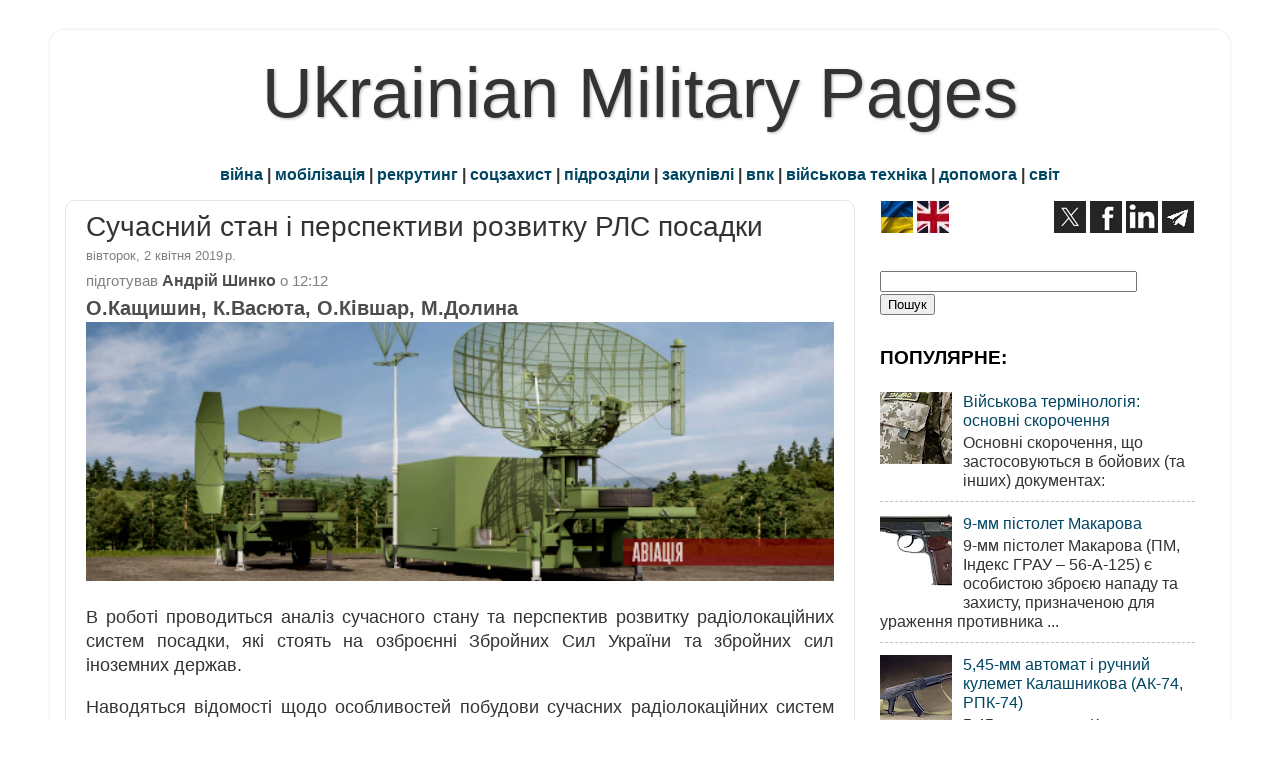

--- FILE ---
content_type: text/html; charset=UTF-8
request_url: https://www.ukrmilitary.com/2019/04/posadkovi-radary.html
body_size: 32702
content:
<!DOCTYPE html>
<html class='v2' dir='ltr' xmlns='http://www.w3.org/1999/xhtml' xmlns:b='http://www.google.com/2005/gml/b' xmlns:data='http://www.google.com/2005/gml/data' xmlns:expr='http://www.google.com/2005/gml/expr'>
<head>
<link href='https://www.blogger.com/static/v1/widgets/335934321-css_bundle_v2.css' rel='stylesheet' type='text/css'/>
<meta content='width=1100' name='viewport'/>
<meta content='text/html; charset=UTF-8' http-equiv='Content-Type'/>
<meta content='blogger' name='generator'/>
<link href='https://www.ukrmilitary.com/favicon.ico' rel='icon' type='image/x-icon'/>
<link href='https://www.ukrmilitary.com/2019/04/posadkovi-radary.html' rel='canonical'/>
<link rel="alternate" type="application/atom+xml" title="Ukrainian Military Pages - Atom" href="https://www.ukrmilitary.com/feeds/posts/default" />
<link rel="alternate" type="application/rss+xml" title="Ukrainian Military Pages - RSS" href="https://www.ukrmilitary.com/feeds/posts/default?alt=rss" />
<link rel="service.post" type="application/atom+xml" title="Ukrainian Military Pages - Atom" href="https://www.blogger.com/feeds/1069389063595880370/posts/default" />

<link rel="alternate" type="application/atom+xml" title="Ukrainian Military Pages - Atom" href="https://www.ukrmilitary.com/feeds/4650967175584273586/comments/default" />
<!--Can't find substitution for tag [blog.ieCssRetrofitLinks]-->
<link href='https://blogger.googleusercontent.com/img/b/R29vZ2xl/AVvXsEhEtSqXji8foFBY0NHlWyQNhMv20fTbEEc09J1ZHg5Bsmh02VDU1OTYEoRQnZjHXY8JqEjwOGIOomfFl_6_Y48GIOFHCM42NmYEvi8YQphreYLzl9Ssvzk9v9pg7ex2tTrrcoZz2vvmOcM/s1600/radar.png' rel='image_src'/>
<meta content='після проведеного аналізу авіаційних катастроф стає зрозуміло, що для забезпечення високого рівня безпеки польотів...' name='description'/>
<meta content='https://www.ukrmilitary.com/2019/04/posadkovi-radary.html' property='og:url'/>
<meta content='Сучасний стан і перспективи розвитку РЛС посадки' property='og:title'/>
<meta content='після проведеного аналізу авіаційних катастроф стає зрозуміло, що для забезпечення високого рівня безпеки польотів...' property='og:description'/>
<meta content='https://blogger.googleusercontent.com/img/b/R29vZ2xl/AVvXsEhEtSqXji8foFBY0NHlWyQNhMv20fTbEEc09J1ZHg5Bsmh02VDU1OTYEoRQnZjHXY8JqEjwOGIOomfFl_6_Y48GIOFHCM42NmYEvi8YQphreYLzl9Ssvzk9v9pg7ex2tTrrcoZz2vvmOcM/w1200-h630-p-k-no-nu/radar.png' property='og:image'/>
<title>Сучасний стан і перспективи розвитку РЛС посадки</title>
<script async='async' src='https://pagead2.googlesyndication.com/pagead/js/adsbygoogle.js'></script>
<script>
     (adsbygoogle = window.adsbygoogle || []).push({
          google_ad_client: "ca-pub-2562672422216726",
          enable_page_level_ads: true
     });
</script>
<style id='page-skin-1' type='text/css'><!--
/* Variable definitions
====================
<Variable name="keycolor" description="Main Color" type="color" default="#1a222a"/>
<Variable name="body.background" description="Body Background" type="background"
color="#ffffff" default="#111111 url(//themes.googleusercontent.com/image?id=1OACCYOE0-eoTRTfsBuX1NMN9nz599ufI1Jh0CggPFA_sK80AGkIr8pLtYRpNUKPmwtEa) repeat-x fixed top center"/>
<Group description="Page Text" selector="body">
<Variable name="body.font" description="Font" type="font"
default="normal normal 15px Arial, Tahoma, Helvetica, FreeSans, sans-serif"/>
<Variable name="body.text.color" description="Text Color" type="color" default="#333333"/>
</Group>
<Group description="Backgrounds" selector=".body-fauxcolumns-outer">
<Variable name="body.background.color" description="Outer Background" type="color" default="#296695"/>
<Variable name="header.background.color" description="Header Background" type="color" default="transparent"/>
<Variable name="post.background.color" description="Post Background" type="color" default="#ffffff"/>
</Group>
<Group description="Links" selector=".main-outer">
<Variable name="link.color" description="Link Color" type="color" default="#336699"/>
<Variable name="link.visited.color" description="Visited Color" type="color" default="#6699cc"/>
<Variable name="link.hover.color" description="Hover Color" type="color" default="#33aaff"/>
</Group>
<Group description="Blog Title" selector=".header h1">
<Variable name="header.font" description="Title Font" type="font"
default="normal normal 36px Arial, Tahoma, Helvetica, FreeSans, sans-serif"/>
<Variable name="header.text.color" description="Text Color" type="color" default="#333333" />
</Group>
<Group description="Tabs Text" selector=".tabs-inner .widget li a">
<Variable name="tabs.font" description="Font" type="font"
default="normal normal 15px Arial, Tahoma, Helvetica, FreeSans, sans-serif"/>
<Variable name="tabs.text.color" description="Text Color" type="color" default="#ffffff"/>
<Variable name="tabs.selected.text.color" description="Selected Color" type="color" default="#004662"/>
</Group>
<Group description="Tabs Background" selector=".tabs-outer .PageList">
<Variable name="tabs.background.color" description="Background Color" type="color" default="transparent"/>
<Variable name="tabs.selected.background.color" description="Selected Color" type="color" default="transparent"/>
<Variable name="tabs.separator.color" description="Separator Color" type="color" default="transparent"/>
</Group>
<Group description="Post Title" selector="h1.post-title, .comments h4">
<Variable name="post.title.font" description="Title Font" type="font"
default="normal normal 18px Arial, Tahoma, Helvetica, FreeSans, sans-serif"/>
</Group>
<Group description="Date Header" selector=".date-header">
<Variable name="date.header.color" description="Text Color" type="color" default="#333333"/>
</Group>
<Group description="Post" selector=".post">
<Variable name="post.footer.text.color" description="Footer Text Color" type="color" default="#333333"/>
<Variable name="post.border.color" description="Border Color" type="color" default="#dddddd"/>
</Group>
<Group description="Gadgets" selector="h3">
<Variable name="widget.title.font" description="Title Font" type="font"
default="bold normal 13px Arial, Tahoma, Helvetica, FreeSans, sans-serif"/>
<Variable name="widget.title.text.color" description="Title Color" type="color" default="#888888"/>
</Group>
<Group description="Footer" selector=".footer-outer">
<Variable name="footer.text.color" description="Text Color" type="color" default="#cccccc"/>
<Variable name="footer.widget.title.text.color" description="Gadget Title Color" type="color" default="#aaaaaa"/>
</Group>
<Group description="Footer Links" selector=".footer-outer">
<Variable name="footer.link.color" description="Link Color" type="color" default="#99ccee"/>
<Variable name="footer.link.visited.color" description="Visited Color" type="color" default="#77aaee"/>
<Variable name="footer.link.hover.color" description="Hover Color" type="color" default="#33aaff"/>
</Group>
<Variable name="content.margin" description="Content Margin Top" type="length" default="20px" min="0" max="100px"/>
<Variable name="content.padding" description="Content Padding" type="length" default="0" min="0" max="100px"/>
<Variable name="content.background" description="Content Background" type="background"
default="transparent none repeat scroll top left"/>
<Variable name="content.border.radius" description="Content Border Radius" type="length" default="0" min="0" max="100px"/>
<Variable name="content.shadow.spread" description="Content Shadow Spread" type="length" default="0" min="0" max="100px"/>
<Variable name="header.padding" description="Header Padding" type="length" default="0" min="0" max="100px"/>
<Variable name="header.background.gradient" description="Header Gradient" type="url"
default="none"/>
<Variable name="header.border.radius" description="Header Border Radius" type="length" default="0" min="0" max="100px"/>
<Variable name="main.border.radius.top" description="Main Border Radius" type="length" default="20px" min="0" max="100px"/>
<Variable name="footer.border.radius.top" description="Footer Border Radius Top" type="length" default="0" min="0" max="100px"/>
<Variable name="footer.border.radius.bottom" description="Footer Border Radius Bottom" type="length" default="20px" min="0" max="100px"/>
<Variable name="region.shadow.spread" description="Main and Footer Shadow Spread" type="length" default="3px" min="0" max="100px"/>
<Variable name="region.shadow.offset" description="Main and Footer Shadow Offset" type="length" default="1px" min="-50px" max="50px"/>
<Variable name="tabs.background.gradient" description="Tab Background Gradient" type="url" default="none"/>
<Variable name="tab.selected.background.gradient" description="Selected Tab Background" type="url"
default="url(//www.blogblog.com/1kt/transparent/white80.png)"/>
<Variable name="tab.background" description="Tab Background" type="background"
default="transparent url(//www.blogblog.com/1kt/transparent/black50.png) repeat scroll top left"/>
<Variable name="tab.border.radius" description="Tab Border Radius" type="length" default="10px" min="0" max="100px"/>
<Variable name="tab.first.border.radius" description="First Tab Border Radius" type="length" default="10px" min="0" max="100px"/>
<Variable name="tabs.border.radius" description="Tabs Border Radius" type="length" default="0" min="0" max="100px"/>
<Variable name="tabs.spacing" description="Tab Spacing" type="length" default=".25em" min="0" max="10em"/>
<Variable name="tabs.margin.bottom" description="Tab Margin Bottom" type="length" default="0" min="0" max="100px"/>
<Variable name="tabs.margin.sides" description="Tab Margin Sides" type="length" default="20px" min="0" max="100px"/>
<Variable name="main.background" description="Main Background" type="background"
default="transparent url(//www.blogblog.com/1kt/transparent/white80.png) repeat scroll top left"/>
<Variable name="main.padding.sides" description="Main Padding Sides" type="length" default="200px" min="0" max="100px"/>
<Variable name="footer.background" description="Footer Background" type="background"
default="transparent url(//www.blogblog.com/1kt/transparent/black50.png) repeat scroll top left"/>
<Variable name="post.margin.sides" description="Post Margin Sides" type="length" default="-20px" min="-50px" max="50px"/>
<Variable name="post.border.radius" description="Post Border Radius" type="length" default="5px" min="0" max="100px"/>
<Variable name="widget.title.text.transform" description="Widget Title Text Transform" type="string" default="uppercase"/>
<Variable name="mobile.background.overlay" description="Mobile Background Overlay" type="string"
default="transparent none repeat scroll top left"/>
<Variable name="startSide" description="Side where text starts in blog language" type="automatic" default="left"/>
<Variable name="endSide" description="Side where text ends in blog language" type="automatic" default="right"/>
*/
/* Content
----------------------------------------------- */
body {
font: normal normal 18px Arial, Tahoma, Helvetica, FreeSans, sans-serif;
color: #333333;
background: #ffffff none no-repeat scroll center center;
}
html body .region-inner {
min-width: 0;
max-width: 100%;
width: auto;
}
.content-outer {
font-size: 90%;
}
.con-left {
float: left;
margin-right: 20px;
}
.con-right {
float: right;
margin-left: 20px;
}
.con-left2 {
float: left;
margin-right: 5px;
}
.con-right2 {
float: right;
margin-left: 5px;
}
a:link {
text-decoration:none;
color: #004662;
}
a:visited {
text-decoration:none;
color: #004662;
}
a:hover {
text-decoration:underline;
color: #00597b;
}
.content-outer {
background: transparent url(//www.blogblog.com/1kt/transparent/white80.png) repeat scroll top left;
-moz-border-radius: 15px;
-webkit-border-radius: 15px;
-goog-ms-border-radius: 15px;
border-radius: 15px;
-moz-box-shadow: 0 0 3px rgba(0, 0, 0, .15);
-webkit-box-shadow: 0 0 3px rgba(0, 0, 0, .15);
-goog-ms-box-shadow: 0 0 3px rgba(0, 0, 0, .15);
box-shadow: 0 0 3px rgba(0, 0, 0, .15);
margin: 30px auto;
}
.content-inner {
padding: 15px;
}
#navbar-iframe {
display: none;
}
.header-outer {
background: #000000 url(//www.blogblog.com/1kt/transparent/header_gradient_shade.png) repeat-x scroll top left;
_background-image: none;
color: #333333;
-moz-border-radius: 10px;
-webkit-border-radius: 10px;
-goog-ms-border-radius: 10px;
border-radius: 10px;
}
.Header img, .Header #header-inner {
-moz-border-radius: 10px;
-webkit-border-radius: 10px;
-goog-ms-border-radius: 10px;
border-radius: 10px;
}
.header-inner .Header .titlewrapper,
.header-inner .Header .descriptionwrapper {
padding-left: 30px;
padding-right: 30px;
}
.Header h1 {
text-align:center;
font: normal normal 70px Impact, sans-serif;
text-shadow: 1px 1px 3px rgba(0, 0, 0, 0.3);
}
.Header h1 a {
color: #333333;
}
#shapkabloga {
text-align:center;
font: normal normal 70px Impact, sans-serif;
text-shadow: 1px 1px 3px rgba(0, 0, 0, 0.3);
margin-block-start: 0px;
margin-block-end: 0px;
margin-inline-start: 0px;
margin-inline-end: 0px;
}
#shapkabloga a {
color: #333333;
text-decoration: none;
}
#mobileshapka {
text-align:center;
font: normal normal 70px Impact, sans-serif;
font-size: 240%;
text-shadow: 1px 1px 3px rgba(0, 0, 0, 0.3);
}
#mobileshapka a {
color: #333333;
text-decoration: none;
}
.Header .description {
font-size: 130%;
}
/* Tabs
----------------------------------------------- */
.tabs-inner {
margin: .5em 0 0;
padding: 0;
}
.tabs-inner .section {
margin: 0;
}
.tabs-inner .widget ul {
padding: 0;
background: #f5f5f5 url(//www.blogblog.com/1kt/transparent/tabs_gradient_shade.png) repeat scroll bottom;
-moz-border-radius: 10px;
-webkit-border-radius: 10px;
-goog-ms-border-radius: 10px;
border-radius: 10px;
}
.tabs-inner .widget li {
border: none;
}
.tabs-inner .widget li a {
display: inline-block;
padding: .5em 1em;
margin-right: 0;
color: #00597b;
font: normal normal 10px Arial, Tahoma, Helvetica, FreeSans, sans-serif;
-moz-border-radius: 0 0 0 0;
-webkit-border-top-left-radius: 0;
-webkit-border-top-right-radius: 0;
-goog-ms-border-radius: 0 0 0 0;
border-radius: 0 0 0 0;
background: transparent none no-repeat scroll top left;
border-right: 1px solid #cccccc;
}
.tabs-inner .widget li:first-child a {
padding-left: 1.25em;
-moz-border-radius-topleft: 10px;
-moz-border-radius-bottomleft: 10px;
-webkit-border-top-left-radius: 10px;
-webkit-border-bottom-left-radius: 10px;
-goog-ms-border-top-left-radius: 10px;
-goog-ms-border-bottom-left-radius: 10px;
border-top-left-radius: 10px;
border-bottom-left-radius: 10px;
}
.tabs-inner .widget li.selected a,
.tabs-inner .widget li a:hover {
position: relative;
z-index: 1;
background: #ffffff url(//www.blogblog.com/1kt/transparent/tabs_gradient_shade.png) repeat scroll bottom;
color: #000000;
-moz-box-shadow: 0 0 0 rgba(0, 0, 0, .15);
-webkit-box-shadow: 0 0 0 rgba(0, 0, 0, .15);
-goog-ms-box-shadow: 0 0 0 rgba(0, 0, 0, .15);
box-shadow: 0 0 0 rgba(0, 0, 0, .15);
}
/* Headings
----------------------------------------------- */
h3 {
font: italic bold 120px normal 13px Arial, Tahoma, Helvetica, FreeSans, sans-serif;
text-transform: none;
color: #000000;
margin: .5em 0;
}
/* Main
----------------------------------------------- */
.main-outer {
background: transparent none repeat scroll top center;
-moz-border-radius: 0 0 0 0;
-webkit-border-top-left-radius: 0;
-webkit-border-top-right-radius: 0;
-webkit-border-bottom-left-radius: 0;
-webkit-border-bottom-right-radius: 0;
-goog-ms-border-radius: 0 0 0 0;
border-radius: 0 0 0 0;
-moz-box-shadow: 0 0 0 rgba(0, 0, 0, .15);
-webkit-box-shadow: 0 0 0 rgba(0, 0, 0, .15);
-goog-ms-box-shadow: 0 0 0 rgba(0, 0, 0, .15);
box-shadow: 0 0 0 rgba(0, 0, 0, .15);
}
.main-inner {
padding: 15px 5px 10px;
}
.main-inner .column-center-inner {
padding: 0 0;
}
.main-inner .column-left-inner {
padding-left: 0;
}
.main-inner .column-right-inner {
padding-right: 0;
}
/* Posts
----------------------------------------------- */
h1.post-title, h2.post-title {
margin: 0;
font: normal normal 28px Impact, sans-serif;
}
h1.post-title a, h2.post-title a {
text-decoration: none;
}
.date-header span {
font-size: 80%;
color: #808080;
display: block;
margin: 0.3em 0 0.3em 0;
}
.post-d1 {
color: #666666; /* дата публікації */
font-size: 80%;
}
.fotoauthor {
color: #4F4F4F;
font-size: 85%;
font-style: italic /* курсив */
}
.author {
color: #4d4d4d;
font-size: 110%;
font-weight: bold;
/* раніше font-size: 92%;
font-weight: normal; */
}
.author-t {
color: #808080;
font-size: 92%;
font-weight: normal;
display: block;
margin: 0 0 0.3em;
}
.author-name {
color: #4d4d4d;
font-size: 110%;
font-weight: bold;
}
.ul_none {
list-style-type: none;
}
.u {
text-decoration: underline; /* підкреслений */
}
.kursyv {
font-size: 85%;
font-style: italic; /* курсив */
}
.kursyv90 {
font-size: 90%;
font-style: italic;
}
.h90 {
font-size: 89%;
}
.bg_grey {
background-color:#e4e4e4; /* ттх */
}
.bg_red {
background-color:#ffbfbf; /* ттх */
}
.bg_yellow {
background-color:#FAF7DD;
}
.bg_green {
background-color:#CBE8C5; /* СВ */
}
.bg_sky {
background-color:#cfe7f8; /* ПС */
}
.bg_navy {
background-color:#DEDEF8; /* ВМС */
}
.bg_khaki {
background-color:#E5E1D4; /* special */
}
.comments h4 {
margin: 1em 0 0;
font: normal normal 28px Impact, sans-serif;
}
.post-outer {
background-color: #ffffff;
border: solid 1px #e5e5e5;
-moz-border-radius: 10px;
-webkit-border-radius: 10px;
border-radius: 10px;
-goog-ms-border-radius: 10px;
padding: 10px 20px;  /* поля публікації вн лп */
margin: 0 -20px 5px; /* між публ */
}
.post-body {
line-height: 1.4;
font-size: 110%;
position: relative;
}
.post-header {
margin: 0 0 0.1em; /* відступ від заголовку публікації */
color: #999999;
line-height: 1.6;
}
.post-footer {
margin: .1em 0 0;
color: #999999;
line-height: 1.6;
}
#blog-pager {
font-size: 120%
}
#comments .comment-author {
padding-top: 1.5em;
border-top: dashed 1px #ccc;
border-top: dashed 1px rgba(128, 128, 128, .5);
background-position: 0 1.5em;
}
#comments .comment-author:first-child {
padding-top: 0;
border-top: none;
}
.avatar-image-container {
margin: .2em 0 0;
}
/* Comments
----------------------------------------------- */
.comments .comments-content .icon.blog-author {
background-repeat: no-repeat;
background-image: url([data-uri]);
}
.comments .comments-content .loadmore a {
border-top: 1px solid #00597b;
border-bottom: 1px solid #00597b;
}
.comments .continue {
border-top: 2px solid #00597b;
}
/* Widgets
----------------------------------------------- */
.widget ul, .widget #ArchiveList ul.flat {
padding: 0;
list-style: none;
}
.widget ul li, .widget #ArchiveList ul.flat li {
border-top: dashed 1px #ccc;
border-top: dashed 1px rgba(128, 128, 128, .5);
}
.widget ul li:first-child, .widget #ArchiveList ul.flat li:first-child {
border-top: none;
}
.widget .post-body ul {
list-style: disc;
}
.widget .post-body ul li {
border: none;
}
/* Footer
----------------------------------------------- */
.footer-outer {
color:#e5e5e5;
background: transparent url(//www.blogblog.com/1kt/transparent/black50.png) repeat scroll top left;
-moz-border-radius: 10px 10px 10px 10px;
-webkit-border-top-left-radius: 10px;
-webkit-border-top-right-radius: 10px;
-webkit-border-bottom-left-radius: 10px;
-webkit-border-bottom-right-radius: 10px;
-goog-ms-border-radius: 10px 10px 10px 10px;
border-radius: 10px 10px 10px 10px;
-moz-box-shadow: 0 0 0 rgba(0, 0, 0, .15);
-webkit-box-shadow: 0 0 0 rgba(0, 0, 0, .15);
-goog-ms-box-shadow: 0 0 0 rgba(0, 0, 0, .15);
box-shadow: 0 0 0 rgba(0, 0, 0, .15);
}
.footer-inner {
padding: 10px 5px 20px;
}
.footer-outer a {
color: #ffffdd;
}
.footer-outer a:visited {
color: #ffffdd;
}
.footer-outer a:hover {
color: #ffff00;
}
.footer-outer .widget h3 {
color:#cccccc;
}
/* Mobile
----------------------------------------------- */
html body.mobile {
height: auto;
}
html body.mobile {
min-height: 480px;
background-size: 100% auto;
}
.mobile .body-fauxcolumn-outer {
background: transparent none repeat scroll top left;
}
html .mobile .mobile-date-outer, html .mobile .blog-pager {
border-bottom: none;
background: transparent none repeat scroll top center;
margin-bottom: 10px;
}
.mobile .date-outer {
background: transparent none repeat scroll top center;
}
.mobile .header-outer, .mobile .main-outer,
.mobile .post-outer, .mobile .footer-outer {
-moz-border-radius: 0;
-webkit-border-radius: 0;
-goog-ms-border-radius: 0;
border-radius: 0;
}
.mobile .content-outer,
.mobile .main-outer,
.mobile .post-outer {
background: inherit;
border: none;
}
.mobile .content-outer {
font-size: 100%;
}
.mobile-link-button {
background-color: #004662;
}
.mobile-link-button a:link, .mobile-link-button a:visited {
color: #ffffff;
}
.mobile-index-contents {
color: #333333;
}
.mobile .tabs-inner .PageList .widget-content {
background: #ffffff url(//www.blogblog.com/1kt/transparent/tabs_gradient_shade.png) repeat scroll bottom;
color: #000000;
}
.mobile .tabs-inner .PageList .widget-content .pagelist-arrow {
border-left: 1px solid #cccccc;
}
#main .status-msg-border {
height: 0px;
visibility: hidden;
display: none;
}
#main .status-msg-body {
height: 0px;
visibility: hidden;
display: none;
}
#main .status-msg-wrap {
height: 0px;
visibility: hidden;
display: none;
}
#main .status-msg-hidden {
height: 0px;
visibility: hidden;
display: none;
}
#main .status-msg-border {
height: 0px;
visibility: hidden;
display: none;
}
#main .status-msg-wrap {
height: 0px;
visibility: hidden;
display: none;
}
#main .status-msg-bg {
height: 0px;
visibility: hidden;
display: none;
}body
--></style>
<style id='template-skin-1' type='text/css'><!--
body {
min-width: 1180px;
}
.content-outer, .content-fauxcolumn-outer, .region-inner {
min-width: 1180px;
max-width: 1180px;
_width: 1180px;
}
.main-inner .columns {
padding-left: 0px;
padding-right: 360px;
}
.main-inner .fauxcolumn-center-outer {
left: 0px;
right: 360px;
/* IE6 does not respect left and right together */
_width: expression(this.parentNode.offsetWidth -
parseInt("0px") -
parseInt("360px") + 'px');
}
.main-inner .fauxcolumn-left-outer {
width: 0px;
}
.main-inner .fauxcolumn-right-outer {
width: 360px;
}
.main-inner .column-left-outer {
width: 0px;
right: 100%;
margin-left: -0px;
}
.main-inner .column-right-outer {
width: 360px;
margin-right: -360px;
}
#layout {
min-width: 0;
}
#layout .content-outer {
min-width: 0;
width: 800px;
}
#layout .region-inner {
min-width: 0;
width: auto;
}
--></style>
<meta content='uk' http-equiv='Content-Language'/>
<meta content='BE3836884557EBABB905C7A97BF3D8C5' name='msvalidate.01'/>
<meta content='773d5a1ac3913bb8259918fa047b75f5' name='p:domain_verify'/><!-- Pinterest -->
<meta content='u7nKnxJVyTD47NJRgYZzLyGrDQafeNhuZrWSvLzUucM' name='google-site-verification'/>
<script src='https://ajax.googleapis.com/ajax/libs/jquery/1.7.1/jquery.min.js' type='text/javascript'></script>
<script>(function(d,s,id){var js,stags=d.getElementsByTagName(s)[0];if(d.getElementById(id)){return;}js=d.createElement(s);js.id=id;js.src='https://ia.media-imdb.com/images/G/01/imdb/plugins/rating/js/rating.js';stags.parentNode.insertBefore(js,stags);})(document,"script","imdb-rating-api");</script>
<!-- Google tag (gtag.js) -->
<script async='async' src='https://www.googletagmanager.com/gtag/js?id=G-HGQPVTEBY6'></script>
<script>
  window.dataLayer = window.dataLayer || [];
  function gtag(){dataLayer.push(arguments);}
  gtag('js', new Date());

  gtag('config', 'G-HGQPVTEBY6');
</script>
<link href='https://www.blogger.com/dyn-css/authorization.css?targetBlogID=1069389063595880370&amp;zx=04451ceb-a2d1-44ff-85aa-e51165fd09d4' media='none' onload='if(media!=&#39;all&#39;)media=&#39;all&#39;' rel='stylesheet'/><noscript><link href='https://www.blogger.com/dyn-css/authorization.css?targetBlogID=1069389063595880370&amp;zx=04451ceb-a2d1-44ff-85aa-e51165fd09d4' rel='stylesheet'/></noscript>
<meta name='google-adsense-platform-account' content='ca-host-pub-1556223355139109'/>
<meta name='google-adsense-platform-domain' content='blogspot.com'/>

<!-- data-ad-client=ca-pub-2562672422216726 -->

</head>
<body class='loading'>
<div class='body-fauxcolumns'>
<div class='fauxcolumn-outer body-fauxcolumn-outer'>
<div class='cap-top'>
<div class='cap-left'></div>
<div class='cap-right'></div>
</div>
<div class='fauxborder-left'>
<div class='fauxborder-right'></div>
<div class='fauxcolumn-inner'>
</div>
</div>
<div class='cap-bottom'>
<div class='cap-left'></div>
<div class='cap-right'></div>
</div>
</div>
</div>
<div class='content'>
<div class='content-fauxcolumns'>
<div class='fauxcolumn-outer content-fauxcolumn-outer'>
<div class='cap-top'>
<div class='cap-left'></div>
<div class='cap-right'></div>
</div>
<div class='fauxborder-left'>
<div class='fauxborder-right'></div>
<div class='fauxcolumn-inner'>
</div>
</div>
<div class='cap-bottom'>
<div class='cap-left'></div>
<div class='cap-right'></div>
</div>
</div>
</div>
<div class='content-outer'>
<div class='content-cap-top cap-top'>
<div class='cap-left'></div>
<div class='cap-right'></div>
</div>
<div class='fauxborder-left content-fauxborder-left'>
<div class='fauxborder-right content-fauxborder-right'></div>
<div class='content-inner'>
<header>
<div class='header-outer'>
<div class='header-cap-top cap-top'>
<div class='cap-left'></div>
<div class='cap-right'></div>
</div>
<div class='fauxborder-left header-fauxborder-left'>
<div class='fauxborder-right header-fauxborder-right'></div>
<div class='region-inner header-inner'>
<div class='header no-items section' id='header'></div>
</div>
</div>
<div class='header-cap-bottom cap-bottom'>
<div class='cap-left'></div>
<div class='cap-right'></div>
</div>
</div>
</header>
<div class='tabs-outer'>
<div class='tabs-cap-top cap-top'>
<div class='cap-left'></div>
<div class='cap-right'></div>
</div>
<div class='fauxborder-left tabs-fauxborder-left'>
<div class='fauxborder-right tabs-fauxborder-right'></div>
<div class='region-inner tabs-inner'>
<div class='tabs section' id='crosscol'><div class='widget Header' data-version='1' id='Header1'>
<div id='header-inner'>
<div class='titlewrapper'>
<p class='title' id='shapkabloga'>
<a href='https://www.ukrmilitary.com/'>
Ukrainian Military Pages
</a>
</p>
</div>
<div class='descriptionwrapper'>
<p class='description'><span>
</span></p>
</div>
</div>
</div></div>
<div class='tabs section' id='crosscol-overflow'><div class='widget HTML' data-version='1' id='HTML23'>
<div class='widget-content'>
<div style="text-align: center;"><b><a href="https://www.ukrmilitary.com/search/label/%D1%80%D0%BE%D1%81%D1%96%D0%B9%D1%81%D1%8C%D0%BA%D0%B0%20%D0%B0%D0%B3%D1%80%D0%B5%D1%81%D1%96%D1%8F">війна</a> | <a href="https://www.ukrmilitary.com/search/label/%D0%BC%D0%BE%D0%B1%D1%96%D0%BB%D1%96%D0%B7%D0%B0%D1%86%D1%96%D1%8F">мобілізація</a> | <a href="https://www.ukrmilitary.com/search/label/%D1%80%D0%B5%D0%BA%D1%80%D1%83%D1%82%D0%B8%D0%BD%D0%B3">рекрутинг</a> | <a href="https://www.ukrmilitary.com/search/label/%D1%81%D0%BE%D1%86%D1%96%D0%B0%D0%BB%D1%8C%D0%BD%D0%B8%D0%B9%20%D0%B7%D0%B0%D1%85%D0%B8%D1%81%D1%82">соцзахист</a> | <a href="https://www.ukrmilitary.com/search/label/%D0%B2%D1%96%D0%B9%D1%81%D1%8C%D0%BA%D0%BE%D0%B2%D1%96%20%D1%87%D0%B0%D1%81%D1%82%D0%B8%D0%BD%D0%B8">підрозділи</a> | <a href="https://www.ukrmilitary.com/search/label/%D0%B7%D0%B0%D0%BA%D1%83%D0%BF%D1%96%D0%B2%D0%BB%D1%96">закупівлі</a> | <a href="https://www.ukrmilitary.com/search/label/%D0%92%D0%9F%D0%9A">впк</a>  | <a href="https://www.ukrmilitary.com/search/label/%D0%B2%D1%96%D0%B9%D1%81%D1%8C%D0%BA%D0%BE%D0%B2%D0%B0%20%D1%82%D0%B5%D1%85%D0%BD%D1%96%D0%BA%D0%B0">військова техніка</a> | <a href="https://www.ukrmilitary.com/search/label/%D0%B4%D0%BE%D0%BF%D0%BE%D0%BC%D0%BE%D0%B3%D0%B0">допомога</a> | <a href="https://www.ukrmilitary.com/search/label/%D1%81%D0%B2%D1%96%D1%82">світ</a></b></div>
</div>
<div class='clear'></div>
</div></div>
</div>
</div>
<div class='tabs-cap-bottom cap-bottom'>
<div class='cap-left'></div>
<div class='cap-right'></div>
</div>
</div>
<div class='main-outer'>
<div class='main-cap-top cap-top'>
<div class='cap-left'></div>
<div class='cap-right'></div>
</div>
<div class='fauxborder-left main-fauxborder-left'>
<div class='fauxborder-right main-fauxborder-right'></div>
<div class='region-inner main-inner'>
<div class='columns fauxcolumns'>
<div class='fauxcolumn-outer fauxcolumn-center-outer'>
<div class='cap-top'>
<div class='cap-left'></div>
<div class='cap-right'></div>
</div>
<div class='fauxborder-left'>
<div class='fauxborder-right'></div>
<div class='fauxcolumn-inner'>
</div>
</div>
<div class='cap-bottom'>
<div class='cap-left'></div>
<div class='cap-right'></div>
</div>
</div>
<div class='fauxcolumn-outer fauxcolumn-left-outer'>
<div class='cap-top'>
<div class='cap-left'></div>
<div class='cap-right'></div>
</div>
<div class='fauxborder-left'>
<div class='fauxborder-right'></div>
<div class='fauxcolumn-inner'>
</div>
</div>
<div class='cap-bottom'>
<div class='cap-left'></div>
<div class='cap-right'></div>
</div>
</div>
<div class='fauxcolumn-outer fauxcolumn-right-outer'>
<div class='cap-top'>
<div class='cap-left'></div>
<div class='cap-right'></div>
</div>
<div class='fauxborder-left'>
<div class='fauxborder-right'></div>
<div class='fauxcolumn-inner'>
</div>
</div>
<div class='cap-bottom'>
<div class='cap-left'></div>
<div class='cap-right'></div>
</div>
</div>
<!-- corrects IE6 width calculation -->
<div class='columns-inner'>
<div class='column-center-outer'>
<div class='column-center-inner'>
<div class='main section' id='main'>
<div class='widget Blog' data-version='1' id='Blog1'>
<div class='blog-posts h-feed'>
<!--Can't find substitution for tag [defaultAdStart]-->

        <div class="date-outer">
        <div class="date-posts">
        <div class='post-outer'>
<div class='post hentry' itemprop='blogPost' itemscope='itemscope' itemtype='https://schema.org/BlogPosting'>
<meta content='https://blogger.googleusercontent.com/img/b/R29vZ2xl/AVvXsEhEtSqXji8foFBY0NHlWyQNhMv20fTbEEc09J1ZHg5Bsmh02VDU1OTYEoRQnZjHXY8JqEjwOGIOomfFl_6_Y48GIOFHCM42NmYEvi8YQphreYLzl9Ssvzk9v9pg7ex2tTrrcoZz2vvmOcM/s1600/radar.png' itemprop='image_url'/>
<meta content='1069389063595880370' itemprop='blogId'/>
<meta content='4650967175584273586' itemprop='postId'/>
<a name='4650967175584273586'></a>
<a name='4650967175584273586'></a>
<h1 class='post-title entry-title'>
Сучасний стан і перспективи розвитку РЛС посадки
</h1>
<div class='post-header'>
<div class='post-header-line-1'></div>
</div>
<span class='date-header'>
<span class='updated'>
<time class='updated' content='2019-04-02T12:12:00+03:00' datetime='2019-04-02T12:12:00+03:00' itemprop='dateModified'>вівторок, 2 квітня 2019&#8239;р.</time>
</span>
</span>
<span class='author-t'>
<span class='post-author vcard'>
підготував
<span class='author-name'>
<span class='fn' itemprop='author' itemscope='itemscope' itemtype='https://schema.org/Person'>
<span itemprop='name'>Андрій Шинко</span>
</span>
</span>
</span>
о
<meta content='https://www.ukrmilitary.com/2019/04/posadkovi-radary.html' itemprop='url'/>
12:12
</span>
<div class='post-body entry-content' id='post-body-4650967175584273586' itemprop='articleBody'>
<div dir="ltr" style="text-align: justify;" trbidi="on"><span class="author">О.Кащишин, К.Васюта, О.Ківшар, М.Долина</span><br />
<img alt="Сучасний стан і перспективи розвитку РЛС посадки" border="0" data-original-height="200" data-original-width="578" src="https://blogger.googleusercontent.com/img/b/R29vZ2xl/AVvXsEhEtSqXji8foFBY0NHlWyQNhMv20fTbEEc09J1ZHg5Bsmh02VDU1OTYEoRQnZjHXY8JqEjwOGIOomfFl_6_Y48GIOFHCM42NmYEvi8YQphreYLzl9Ssvzk9v9pg7ex2tTrrcoZz2vvmOcM/s1600-rw/radar.png" width="100%" />
<p>В роботі проводиться аналіз сучасного стану та перспектив розвитку радіолокаційних систем посадки, які стоять на озброєнні Збройних Сил України та збройних сил іноземних держав.</p>
<a name="more"></a>
<p>Наводяться відомості щодо особливостей побудови сучасних радіолокаційних систем посадки, їх характеристики та конструкторські рішення. Розкриваються задачі, які покладені на радіолокаційні системи посадки. Висвітлюються перспективні напрямки розвитку посадкових радіолокаторів, шляхи їх розвитку та модернізації.</p>
<b><p>Вступ</p></b>
<p><b>Постановка проблеми.</b> Однією з найскладніших задач, які повинен виконувати пілот повітряного судна (ПвС) &#8211; є здійснення плавної та безпечної посадки ПвС. На етап заходу на посадку і саму посадку приходиться найбільший відсоток авіаційних подій.</p>
<p>Під час застосування авіації в антитерористичній операції було виявлено, що маневреність та швидкість літальних апаратів істотно підвищилась. З&#8217;явилась необхідність здійснювати зліт та посадку літаків парами (ланками). У зв'язку з швидким розвитком безпілотних літальних апаратів (БПЛА), які останнім часом широко застосовуються поблизу особливо важливих об&#8217;єктів, потрібно підвищувати контроль за льотним полем в районі аеродрому.</p>
<p>Аналіз авіаційних інцидентів, які відбулися під час виконання планових польотів за останні декілька місяців в <span class="u"><a href="/p/ukrainian-air-force.html">Повітряних Силах</a></span> Збройних Сил України, визначив необхідність забезпечення високого рівня безпеки польотів на етапі посадки польоту та впровадження більш жорстоких вимог до точності літаководіння, встановлення на аеродромах більш сучасних радіотехнічних засобів посадки.</p>
<p><b>Аналіз останніх досліджень і публікацій.</b>
У публікації <a href="#_ftn1" name="_ftnref1">[1]</a> було проаналізовано особливості застосування озброєння та військової техніки на сході України під час проведення антитерористичної операції на сході України. У публікаціях [2&#8211;12] розглянуто сучасний стан та перспективи розвитку існуючих автоматизованих систем управління Повітряних Сил Збройних Сил України, системи зв&#8217;язку та радіотехнічного забезпечення польотів державної авіації, стан розвитку вітчизняних та іноземних радіолокаційних систем посадки. </p>
<p><b>Метою статті</b> є аналіз сучасного стану та перспективи розвитку радіолокаційних систем посадки Збройних Сил України та іноземних держав. </p>

<b><p>Виклад основного матеріалу</p></b>
<p>В сучасних умовах обстановки та під час проведення операції об&#8217;єднаних сил Повітряні Сили України є одним з головних носіїв бойового потенціалу Збройних Сил України. Цей високо маневрений вид збройних сил призначений для охорони повітряного простору держави, ураження з повітря об'єктів противника, авіаційної підтримки своїх військ (сил), висадки повітряних десантів, повітряного перевезення військ і матеріальних засобів та ведення повітряної розвідки.</p>
<p>Одним з специфічних видів оперативного (бойового) забезпечення бойових дій авіації є радіотехнічне забезпечення, яке являє собою комплекс заходів, спрямованих на своєчасне формування інформації про повітряну обстановку та видачі її на пункти управління і екіпажам повітряних суден та забезпечення їх навігації, зльоту та посадки. До складу радіотехнічного забезпечення входять радіолокаційне та радіосвітлотехнічне забезпечення.</p>
<p>Радіосвітлотехнічне забезпечення організується і здійснюється для вирішення завдань управління авіацією, літаководіння, цілевказування, взаємного розпізнавання авіації, зльоту та посадки повітряних суден в районі аеродрому.</p>
<p>Для радіолокаційного забезпечення управління польотами в ближній зоні посадки аеродрому застосовуються наступні типи РСП:</p>
<ul>
            <li>РСП-6М2 &#8211; системи, які побудовані за принципом двокомплектного застосування приймальнопередавальної апаратури;</li>  
            <li>РСП-10МН, РСП-10МА &#8211; системи, які мають у своєму складі по одному комплекту приймальнопередавальної апаратури. </li> 
</ul>
<p>Системи, що мають у своєму складі по два комплекти приймально-передавальної апаратури, мають більш високу надійність роботи, кращі характеристики виявлення, більші кутові розмірі зон дії і використовуються як основні системи посадки для основного аеродрому базування. Інші радіолокаційні системі за рахунок їх більш високої мобільності використовуються як основний засіб на аеродромах тимчасового базування та як резервний засіб на основних аеродромах. Усі типи РСП мають близькі характеристики.</p>
<p>ДРЛ:</p>
<ul>
            <li>Rmax = 80 км (ПАСС, СДЦ), Rmax = 150 км (АКТ);</li>
            <li>імпульсна потужність передавача Рі =200 кВт (ПАСС, СДЦ), Рі = 2 кВт (АКТ);</li>
            <li> λ=35 см;</li>
            <li>частотний діапазон перебудови &#8211; 50 МГц;</li>
            <li>тривалість зондуючих імпульсів &#8211; 2 мкс (ПАСС), 1 мкс (АКТ, СДЦ);</li>
            <li>розміри зон діаграм спрямованості у площині огляду &#8211; 2,5...3,5º.</li>
</ul>
<p>ПРЛ:</p>
<ul>
            <li>Rmax = 20 км (ПАСС, СДЦ), Rmax = 40 км (АКТ);</li>
            <li>імпульсна потужність передавача Рі = 70 кВт (ПАСС, СДЦ, АКТ);</li>
            <li>λ=3 см;</li>
            <li>частотний діапазон перебудови &#8211; 400 МГц;</li>
            <li>тривалість зондуючих імпульсів &#8211; 0,45 мкс (ПАСС, АКТ, СДЦ);</li>
            <li>розміри зон діаграм спрямованості у площині огляду &#8211; 45...55'.</li>
</ul>
<p>Система РСП-6М2 призначена для регулювання руху ПвС на дальніх та ближніх підходах до аеродрому посадки, а також для послідовного виведення літаків (поза видимістю землі) на злітнопосадкову смугу (ЗПС) і контролю за їх зниженням до висоти прийняття рішення 150&#8230;120 м в складних метеоумовах (СМУ) шляхом подачі команд через радіостанції зв&#8217;язку.</p>

<p>До складу апаратури РСП-6М2 входять:</p>

<p>а) посадочна радіолокаційна станція ПРЛС-6М2, в якій зосереджений комплект апаратури, потрібної для забезпечення контролю безпеки повітряного руху літаків в дальній і ближній зонах, диспетчеризації та забезпечення посадки, яка включає в себе:</p>
<ol type="a"> 
            <li>посадочна радіолокаційна станція ПРЛС-6М2, в якій зосереджений комплект апаратури, потрібної для забезпечення контролю безпеки повітряного руху літаків в дальній і ближній зонах, диспетчеризації та забезпечення посадки, яка включає в себе:</li>  
                    <ul>
                        <li>посадочний радіолокатор (ПРЛ) з контрольним індикатором керівника посадки;</li>  
                        <li>трьохканальний диспетчерський радіолокатор (ДРЛ);</li> 
                        <li>двоканальний автоматичний УКХ, ДЦХ радіопеленгатор Е-519;
                        <li>пристрій керування радіостанціями Р-863;</li> 
                        <li>пристрої проводового зв&#8217;язку з апаратурою магнітного запису радіообміну;</li> 
                        <li>пристрій централізованого енергоживлення та розподілу;</li> 
                        <li>пристрої освітлення, обігріву, вентиляції та обдуву;</li> 
                    </ul>
            <li>пересувна автономна електростанція ПЭП6М2 у складі:</li>  
                    <ul>
                        <li>трьох радіостанцій Р-863;</li>
                        <li>ВЧ пристрою радіопеленгатора Е-519;</li>
                        <li>АД-30-Т/230-1Р;</li>
                        <li>мережевого перетворювача ВПЛ-30 МД;</li>
                        <li>комплекту з&#8217;єднувальних кабелів;</li>
                    </ul>
            <li>транспортні тягачі КраЗ-255Б з укладкою антенних пристроїв та іншого майна;</li> 
            <li>контрольний літаковий відповідач СО-63ТМ;</li>  
            <li>імітатор СДЦ.</li>
</ol>
<p>Електроживлення РСП-6М2 здійснюється від пересувної автономної електростанції ПЭП-6М2 трифазним током напругою 220 В 400 Гц. Вона може працювати як від власних агрегатів (АД-30-Т/230-1Р) так і від зовнішньої мережі 220/380В 50 Гц через мережевий перетворювач ВПЛ-30 МД. Для аварійного електроживлення деяких складових (АРП, радіостанції, магнітофона типу МС-61) використовується акумуляторна батарея типу 6СТ-140ЭМ.</p>
<p>Виносний контрольний відповідач СО-63ТМ призначений для оперативного контролю працездатності вторинного каналу ДРЛ та ПРЛ</p>
<p>Імітатор СДЦ служить для створення мітки на екрані індикатора при роботі РСП в режимі СДЦ, що використовується для позначення ЗПС на екрані індикатора курсу. Ця мітка буде відображати дійсне положення імітатора на місцевості. </p>
<p>На сьогоднішній день майже вся апаратура та обладнання РСП-6М2, яка перебуває на озброєнні військ зв'язку, автоматизації та інформаційних систем Повітряних Сил ЗС України вичерпала свої ресурси та є досить застарілою.</p>
<p>Радіолокаційна система посадки літаків РСП10МН (РСП-10МН-1) призначена для:</p>
<ul>
            <li>керування польотами літаків в простих і складних метеорологічних умовах, удень і вночі;</li>
            <li>виводу літаків у район аеродрому й керування їхнім зниженням;</li>
            <li>послідовного виводу літаків по курсу посадки й глісаді планерування й забезпечення їхньої посадки на ЗПС аеродрому шляхом подачі команд екіпажам літаків через радіостанції зв'язку;</li>
            <li>вирішення задач індивідуального пізнавання літаків за допомогою літакових відповідачів або апаратури автоматичного радіопеленгування;</li>
            <li>відображення на цифровому табло апаратури обробки навігаційної інформації (ОНІ) додаткової навігаційної інформації про бортовий номер, висоту польоту та залишок палива.</li>
</ul>
<p>До складу РСП-10МН входять:</p>
<ul>
            <li>диспетчерський радіолокатор;</li>
            <li>посадочний радіолокатор;</li>
            <li>автоматичний УКХ радіопеленгатор (АРП);</li>
            <li>апаратура ОНІ;</li>  
            <li>блоки очищення від несинхронних завад (БОП);</li>
            <li>два комплекти радіостанцій зв'язку Р-863;</li>
            <li>фотореєструючий пристрій та два магнітофони МС-61;</li>
            <li>два бензоелектричних агрегати АБ-16;</li>
            <li>перетворювач частоти ПСЧ-15 і акумуляторні батареї;</li>
            <li>запасне майно;</li>
            <li>контрольно-вимірювальна апаратура (контрольний відповідач СО-63ТМ, генератор ГК4-19А або РИП-3, осцилограф С1-77, ампервольтметр АВО-5М1, комбінований прилад Ц4313, генератор Г4-76А, блок імітатору кодів (БІК), магнітофон МН61, бусоль ПАБ-2-М). </li>
</ul>
<p>Система РСП-10МН розміщується на чотирьох транспортних одиницях: у двох кузовах типа КУНГ1М (автомобілі ЗІЛ-131) і двох двовісних причепах. У першому кузові (апаратна) розміщена апаратура ДПР, ПРЛ, АРП, засоби радіозв'язку, апаратура ОНІ.</p>
<p>У другому кузові (електростанція ЕСБ-2х16-Т/230- Ч/400-А1РК1) розміщено два бензоелектричних агрегати АБ-16, перетворювач ПСЧ-15 і щит управління. На першому причепі змонтована антенна система ПРЛ, на другому причепі змонтована антенна система ДРЛ. Допоміжне майно і контрольновимірювальна апаратура розміщені на вказаних вище транспортних засобах</p>
<p>Принципова різниця між РСП-6М2 та РСП10МН1 полягає у наступному:</p>
<ul>
            <li>первинні канали радіолокаторів у РСП10МН1 мають по одному комплекту передавальних та приймальних трактів, а у РСП-6М2 &#8211; по два комплекти;</li>  
            <li>у ДРЛ системи РСП-6М2 вторинний канал (ВК) є автономним, має свій передавальний тракт, а не використовує для формування сигналу запиту передавач первинного каналу, що має місце у ДРЛ системи РСП-10МН та ПРЛ систем РСП-6М2 і РСП-10МН.</li>
</ul>
<p>Принципи побудови одного комплекту приймальної та передавальної апаратури ДРЛ і ПРЛ названих систем аналогічні:</p>
<ul>
            <li>передавач магнетронного типу;</li>  
            <li>приймач супергетеродинного типу;</li> 
            <li>функціонування апаратури ДРЛ і ПРЛ в трьох режимах: пасивному (ПАС), селекції рухомих цілей (СРЦ) і активному (АКТ).</li>  
</ul>
<p>Активний режим роботи &#8211; найбільш завадостійкий режим роботи апаратури ДРЛ і ПРЛ (двохімпульсний код сигналів запиту) з відображенням на індикаторі сигналів відповіді від бортового відповідача у вигляді формуляра та дешифрованих відеосигналів радіолокатора</p>
<p>Пасивний режим роботи &#8211; режим роботи радіолокаційного каналу звичайними одиночними імпульсами.</p>
<p>Режим селекції рухомих цілей &#8211; робота радіолокаційного каналу одиночними імпульсами при високій стабільності частоти імпульсів запуску з використанням фазово-когерентного метода селекції рухомих цілей, внаслідок якого здійснюється компенсація сигналів, відбитих від місцевих предметів.</p>

<p><span class="u"><a href="/p/the-adoption-of-military-equipment-by.html">Прийняття на озброєння</a></span> модернізованої радіолокаційної системи посадки (РСП) РСП-10МА (наказом Міністра оборони України від 21.01.11 &#8470; 43), яка відноситься до військової техніки радіосвітлотехнічного забезпечення польотів державної авіації,
обумовлює необхідність підготовки фахівців з експлуатації та застосування новітніх цифрових засобів
систем посадки та сучасного обладнання відображення радіолокаційної інформації (автоматизованих
робочих місць).</p>

<p>Модернізована радіолокаційна система посадки РСП-10МА (рис. 1) призначена для забезпечення польотів літаків та гелікоптерів в аеродромній зоні, отримання інформації про повітряні судна, їх виводу в зону посадки, безпосереднього управління і контролю заходом на посадку в простих і складних метеоумовах. РСП-10МА об&#8217;єднує первинний та вторинний радіолокатори, а також посадочний радіолокатор (ПРЛ). </p>
<a href="https://blogger.googleusercontent.com/img/b/R29vZ2xl/AVvXsEjxPsItlgHUQU2RYNn85WxLYUgp3j-_bpS77KydUp16wo7jRdHK6iR_IqrXh6DKWFgQ3ijADeEKCW3TzO1NQMJEL4Xmv9jh9JgzkVKE8jf_8ae0oS3dAOkdGTpZ1QK-32vovm6ppM3o76o/s1600/1.jpg" imageanchor="1"><img alt="Зовнішній вигляд РСП-10МА" border="0" data-original-height="800" data-original-width="1200" src="https://blogger.googleusercontent.com/img/b/R29vZ2xl/AVvXsEjxPsItlgHUQU2RYNn85WxLYUgp3j-_bpS77KydUp16wo7jRdHK6iR_IqrXh6DKWFgQ3ijADeEKCW3TzO1NQMJEL4Xmv9jh9JgzkVKE8jf_8ae0oS3dAOkdGTpZ1QK-32vovm6ppM3o76o/s1600-rw/1.jpg" width="100%" /></a>
<span class="fotoauthor">Рис. 1. Зовнішній вигляд РСП-10МА</span>

<p>Первинний канал РСП-10МА працює в діапазоні L (ICAO), вторинний канал використовує стандартні частоти системи RBS (запит &#8211; 1030 МГц, відповідь &#8211; 1090 МГц), а також УВД (запит &#8211; 1030 МГц, відповідь &#8211; 740 МГц). Первинний та вторинний канали працюють на одну загальну антенну. Вторинний канал підтримує режими RBS, УВД і Mk XA. Посадковий радіолокатор (ПРЛ) включає канал курсу і канал глісади та працює в діапазоні X. </p>
<p>У результаті модернізації покращуються характеристики виявлення, реалізується автоматичне супроводження траєкторій руху повітряних суден. Станція забезпечує прийом даних від інших РЛС, обмін радіолокаційною інформацією відбувається по будь-яким каналам обміну даних в узгодженому протоколі обміну.</p>
<p>В приймальному та передавальному обладнанні оглядового радіолокатора РСП-10МА використовуються тільки твердотільні компоненти. Передатчик побудований за модульним принципом і забезпечує &#8220;м&#8217;яку&#8221; відмову &#8211; вихід з ладу окремого модуля приводить лише до часткової деградації параметрів оглядового радіолокатора. В антенній системі оглядового радіолокатора встановлюється новий
асинхронний двигун обертання, який управляється
за допомогою частотного перетворювача</p>
<p>В комплект РСП-10МА входять робочі місця оператора оглядового радіолокатора (ПРЛ/ВРЛ) і оператора посадочного радіолокатора (ПРЛ) з засобами відображення повітряної обстановки та пультами радіозв&#8217;язку (рис. 2).</p>

<img alt="Зовнішній вигляд робочого місця оператора оглядового радіолокатора і оператора посадочного радіолокатора РСП-10МА" border="0" src="https://blogger.googleusercontent.com/img/b/R29vZ2xl/AVvXsEhTfrPsbRbxWCQmHbMWfDw6M9eJfnA54KnbMyGRQkT_AHQGGVsN9aBk0zunRzCQ-wCG0MIFV3TpvyfIAY0P55pUfjOelcoyKze1ntQnqLqeBtNrn6dTPyV2f7el86Kyz7olEUosWmQc6zI/s1600-rw/16b.jpg" width="100%" />
<span class="fotoauthor">Рис. 2. Зовнішній вигляд робочого місця оператора оглядового радіолокатора і оператора посадочного радіолокатора</span>
<p>Вся повітряна обстановка автоматично документується з можливістю відтворення в пасивному та інтерактивному режимах. </p>
<p>В РСП-10МА реалізований ефективний захист від імпульсних та активних шумових завад.</p>
<p>Живлення радіолокаційної системи посадки РСП-10МА здійснюється від двох незалежних джерел живлення: від промислової трьохфазної мережі (380 В, 50 Гц) і від автономних дизель-електричних агрегатів. </p>
<p>Обстановка наглядно представляється на екрані оператора. Захист від активних шумових завад забезпечується розширенням динамічного діапазону системи обробки сигналів та можливістю миттєвої електронної перестройки частоти. Захист від пасивних завад забезпечується адаптивною цифровою системою СДЦ та створенням карти завад. </p>
<p>Конструктивно система посадки змонтована на двох трейлерних шасі і може перевозитись автомобільним, водним або авіаційним транспортом. </p>
<p>У ДРЛ реалізовано когерентний принцип побудови первинного каналу, використання складногозондуючого сигналу і його оптимальна обробка, переведення на міжнародний діапазон частот (1250&#8211;1350 МГц).</p>
<p>У вторинному каналі ДРЛ модернізованої системи передбачена можливість роботи у режимах &#8220;УВД&#8221; та &#8220;RBS&#8221;. У цілому ДРЛ відноситься до сучасних локаторів і відповідає сучасним нормам. </p>
<p>На жаль, виробник РСП-10МА розробляв систему для цивільної авіації і на ПРЛ не покладав завдання самостійного забезпечення посадки літака в складних погодних умовах. Тому в ПРЛ на даному етапі реалізований лише амплітудний канал приймача з логарифмічним детектором. </p>
<p>При цьому реалізована програмна обробка сигналів цього каналу і досягнута висока точність вимірювання координат.</p>
<p>Окрім цього в ПРЛ реалізоване принципово нове конструктивне рішення, яке полягає в тому, що
блок передавача і приймача ПРЛ розміщений на причепі антен ПРЛ в поворотному пристрої кронштейна
антен. Таке розміщення дозволило істотно скоротити
втрати енергії сигналів в хвилеводному тракті</p>
<p>В результаті цього вдалося збільшити дальність
дії локатора в два рази для простих метеорологічних
умов при імпульсній потужності передавача в 4 рази
меншій, ніж в ПРЛ&#8211;10МН. </p>
<p>На озброєнні збройних сил іноземних держав стоять радіолокаційні системи посадки РСП-27С (рис. 3) та РСП-28М (12), які забезпечують:</p>
<ul>
            <li>виявлення повітряних суден (ПвС) та вимірювання їх координат (дальність, азимут) по первинному каналу та двом вторинним (RBS та ЄC ДРЛР) радіолокаційним каналам модуля ДРЛ-27С в режимі кругового обзору в ближній зоні аеродрому;</li>
            <li>запит, прийом та обробку додаткової польотної інформації від ПвС, обладнаних відповідачами, працюючими в режимах А, С міжнародного стандарту RBS та IV, VI діапазону ЕС ГРЛО;</li>
            <li>виявлення ПвС та вимірювання їх відстані від злітно-посадкової смуги та відхилень від лінії курсу та лінії глісади в секторі посадки по каналу глісади модуля ПРЛ-27С;</li>
            <li>пеленгацію ПвС, засоби радіозв&#8217;язку яких включені в режимі ПЕРЕДАЧА;</li>
            <li>сумісну роботу та об&#8217;єднання координатної та додаткової польотної інформації, яка подається по первинним та вторинним каналам модулів ДРЛ27С та ПРЛ-27С;</li>
            <li>видачу інформації на комплекс засобів керівництва польотами (КЗКП) на КДП.</li>
</ul>
<p>Стаціонарна радіолокаційна система посадки РСП-27С призначена:</p>
<ul>
            <li>для контролю за повітряним рухом в ближній зоні аеродрому;</li>
            <li>для контролю за виконанням передпосадкового маневрування та витримування повітряними суднами ліній курсу та глісади та посадковій траєкторії.</li>
</ul>
<p>Склад РСП-27С:</p>
<ul>
            <li>модуль диспетчерського радіолокатора ДРЛ-27С;</li>  
            <li>модуль посадочного радіолокатора ПРЛ-27С;</li> 
            <li>дизельна електростанція ЕД2х30.</li> 
</ul>
<p>Мобільна радіолокаційна система посадки РСП-28С призначена:</p>
<ul>
            <li>для контролю за повітряним рухом в ближній зоні оперативного аеродрому;</li> 
            <li>для контролю за виконанням передпосадкового маневрування та витримування повітряними суднами ліній курсу та глісади та посадковій траєкторії.</li>
</ul>
<div style="text-align: center;">
<a href="https://blogger.googleusercontent.com/img/b/R29vZ2xl/AVvXsEgDF85S8RIgViqS_6F2Jjg3kPg6W1qOdW2ppBeFv10-3DlFu2iPKMx-AiiIQMUo6NhA1eJqHpLXuJpS7OfcQqMVM4mAb01ezn_R_kmInSANRlpYJdwGgWkjs355awfybEoHk858C85qEZk/s1600/RSP27S.png" imageanchor="1"><img alt="Зовнішній вигляд РСП-27С" border="0" data-original-height="280" data-original-width="570" src="https://blogger.googleusercontent.com/img/b/R29vZ2xl/AVvXsEgDF85S8RIgViqS_6F2Jjg3kPg6W1qOdW2ppBeFv10-3DlFu2iPKMx-AiiIQMUo6NhA1eJqHpLXuJpS7OfcQqMVM4mAb01ezn_R_kmInSANRlpYJdwGgWkjs355awfybEoHk858C85qEZk/s1600-rw/RSP27S.png" width="99%" /></a>
</div>
<span class="fotoauthor">Рис. 3. Зовнішній вигляд РСП-27С</span>
<p>Склад РСП-28С:</p>
<ul>
            <li>модуль диспетчерського радіолокатора ДРЛ-27С;</li>
            <li>модуль посадочного радіолокатора ПРЛ-27С;</li>
            <li>модуль управління РСП-28М;</li>
            <li>дизельна електростанція ЕД2х30.</li>
</ul> 
<p>Модуль ДРЛ-27С забезпечує:</p>
<ul>
            <li>круговий огляд повітряного простору по первинному (ПРЛК) та двом вторинним (ВРЛК) радіолокаційним каналам;</li>
            <li>виявлення ПС, в тому числі на фоні пасивних завад, та вимірювання їх координат (дальності та азимуту) по ПРЛК;</li>
            <li>запит, прийом та обробку інформації від ПС, обладнаних відповідачами, працюючими в міжнародному стандарті RBS;</li>
            <li>запит, прийом та обробку інформації від ПС, обладнаних відповідачами, працюючими в 4 та 6 режимах єдиної системи державного радіолокаційного розпізнавання (ЄС ДРЛР);</li>
            <li>автоматичну пеленгацію переговорів екіпажів ПС по радіозв&#8217;язку за допомогою вбудованого автоматичного радіопеленгатора (АРП);</li>
            <li>сумісну обробку та об&#8217;єднання координатної та додаткової польотної інформації, що надходить по ПРЛК, ВРЛК та АРП;</li>
            <li>видачу даних про повітряну обстановку на робоче місце (РМ) керівника ближньої зони (КБЗ);</li>
            <li>інформаційно-технічне сполучення з апаратурою командно-диспетчерського пункту (КДП), ВІСП-97, а також з апаратурою КПап(ад). </li>
</ul>
<p>Модуль ПРЛ-27С забезпечує:</p>
<ul>
            <li>секторний (в секторі посадки) огляд повітряного простору по двом первинним радіолокаційним каналам &#8211; каналу курсу та каналу глісади;</li>
            <li>виявлення ПС, в тому числі на фоні пасивних завад, та вимірювання їх координат (дальності,азимута та висоти), а також відстані від ЗПП та відхилення їх від ліній курсу та глісади;</li>
            <li>обробку радіолокаційної інформації з метою виявлення метеоутворень;</li>
            <li>видачу даних про обстановку в повітрі на РМ керівника зони посадки (КЗП) та в модуль ДРЛ-27С. </li>
</ul>
<p>Модуль управління забезпечує:</p>
<ul>
            <li>приймання радіолокаційної та польотної інформації, яка надходить від модулів ДРЛ-27С та ПРЛ-27С, та відображення її на РМ КБЗ та РМ КЗП;</li>
            <li>двосторонній радіозв&#8217;язок осіб групи керівництва польотами (ГКП) з екіпажами ПС в повітрі та керівниками польотів на КДП;</li>
            <li>управління режимами роботи модулів ДРЛ27С та ПРЛ-27С;</li>
            <li>контроль з технологічного робочого місця (ТРМ) технічного стану апаратури РСП-28М;</li>
            <li>службові переговори з РМ КБЗ та РМ КЗП по засобам телефонного та гучномовного зв'язку;</li>
            <li>реєстрацію та відтворення засобами об&#8217;єктивного контролю радіолокаційної, пеленгаційної, метеорологічної, планової інформації, переговорів по засобам зв'язку та переговорів між собою осіб ГКП, даних про технічний стан та режимах роботи модулів, а також дій осіб бойового розрахунку по зміні режимів роботи модулів;</li>
            <li>інформаційно-технічне сполучення з РЛС 1РЛ131М, 1Л117М, 19Ж6П, 35Д6П та ПРВ 1РЛ130МП, 1РЛ130М1П, 1РЛ132АП, 1РЛ132А-2П, 1РЛ132БП, 1РЛ132Б-2П. </li>
</ul>
<b><p>Висновки</p></b>
<p>Після проведеного аналізу авіаційних катастроф, які сталися під час виконання планових навчально-бойових польотів за останні декілька місяців в Повітряних Силах Збройних Сил України, в тому числі, під час проведення міжнародних навчань &#8220;ЧИСТЕ НЕБО &#8211; 2018&#8221; з залученням іноземних ПвС та пілотів, стає зрозуміло, що для забезпечення високого рівня безпеки польотів на етапі посадки літального апарату необхідно розробити програму, що дозволить підвищити вимоги до точності літаководіння та обладнати аеродроми більш сучасними радіотехнічними засобами посадки.</p>
<p>Крім того для забезпечення безпеки повітряного руху потрібно: </p>
<ul>
            <li>використовувати засоби контролю повітряного простору під час зльоту та посадки ПвС, щодо наявності в районі аеродрому несанкціонованих БПЛА, а також вживання заходів що до їх протидії;</li>
            <li>розробляти радіолокаційні засоби виявлення та оцінки параметрів радіолокаційних цілей з малою ефективною площею розсіювання в районі аеродрому, які ускладнюють сигнально-завадову обстановку. </li>
</ul>
<p>В подальшому необхідно досліджувати можливість розвитку існуючих радіолокаційних систем посадки та відповідних сигналів, що дозволить покращити їх якісні та кількісні характеристики при великій скупченості літальних апаратів в районі аеродрому.</p>
<br />
<br />
<b>Список літератури</b><hr>
<blockquote>
<span class="kursyv90">
<p><a href="#_ftnref1" name="_ftn1">[1]</a>. Алімпієв А.М. Застосування досвіду АТО для підготовки фахівців зв&#8217;язку, РТЗ та ІС / А.М. Алімпієв, О.І. Кушнір, К.С. Васюта та ін. &#8211; Х.: ХУПС, 2016. &#8211; 328 с</p>
<p>2. Аспекти удосконалення системи радіотехнічного забезпечення польотів авіації Повітряних Сил Збройних Сил
України / В.М. Славіхін, О.В. Висоцький, С.А. Макаров, В.О. Лєбєдєв // Збірник наукових праць Харківського національного університету Повітряних Сил. &#8211; 2017. &#8211; &#8470; 4(53). &#8211; С. 33-37.</p>
<p>3. Алімпієв А.М. Особливості гібридної війни РФ проти України. Досвід, що отриманий Повітряними Силами
Збройних Сил України / А.М. Алімпієв, Г.В. Пєвцов // Наука і техніка Повітряних Сил Збройних Сил України. &#8211; 2017. &#8211;
&#8470; 2(27). &#8211; С. 19-25. DOI: 10.30748/nitps.2017.27.03.</p>
<p>4. Висоцький О.В. Стан та перспективи розвитку радіолокаційних систем посадки / О.В. Висоцький, С.А. Макаров // Збірник наукових праць Харківського університету Повітряних Сил. &#8211; Х.: ХУПС, 2005. &#8211; Вип. 1. &#8211; С. 53-58.</p>
<p>5. Радіолокаційні системи посадки. Ч. 1. Диспетчерський радіолокатор радіолокаційної системи посадки РСП10МА / О.В. Висоцький, О.В. Водолажко, В.О. Лєбєдєв, С.А. Макаров. &#8211; Х.: ХУПС, 2015. &#8211; 132 с.</p>
<p>6. Радіолокаційні системи посадки. Ч. 2. Посадочний радіолокатор радіолокаційної системи посадки РСП-10МА /
О.В. Висоцький., О.В. Водолажко, В.О. Лєбєдєв, С.А. Макаров. &#8211; Х.: ХУПС, 2016. &#8211; 87 с.</p>
<p>7. Кушнір О.І. Аналіз впливу &#8220;гібридної&#8221; війни на розвиток автоматизованої системи управління авіацією та ППО
Збройних Сил України / О.І. Кушнір, О.П. Давикоза, Ю.Ф. Кучеренко // Наука і техніка Повітряних Сил Збройних Сил
України. &#8211; 2017. &#8211; &#8470; 2. &#8211; С. 116-120. DOI: 10.30748/nitps.2017.27.22. </p>
<p>8. Рисаков М.Д. Військова техніка авіаційної радіолокації. РСП-10МН і ВИСП-75Т/ М.Д. Рисаков. &#8211; Х:
ХВВАУРЭ, 1996. &#8211; Ч. 4.</p>
<p>9. Нізієнко Б.І. Аспекти удосконалення системи управління протиповітряною обороною України / Б.І. Нізієнко,
С.А. Юхновський, С.А. Макаров // Наука і техніка Повітряних Сил Збройних Сил України. &#8211; 2017. &#8211; &#8470; 1(26). &#8211; С. 17-20.</p>
<p>10. Онипченко П.Н. Управление воздушным движением и перспективные направления его совершенствования /
П.Н. Онипченко, М.А. Павленко, А.И. Тимочко // Наука і техніка Повітряних Сил Збройних Сил України. &#8211; 2015. &#8211;
&#8470; 2(19). &#8211; С. 38-41.</p>
<p>11. Шамко Є. В. Основні особливості застосування Повітряних Сил в сучасних умовах ведення збройної бoротьби /
Є.В. Шамко, О.М. Жарик, В.В. Коваль // Наука і техніка Повітряних Сил Збройних Сил України. &#8211; 2017. &#8211;&#8470; 2(27). &#8211;
С. 15-18. DOI: 10.30748/nitps.2017.27.02. </p>
<p>12. Офіційний сайт AVIATIONUNION.RU. Радиолокационные системы посадки РСП-27 и РСП-28М &#8211; Режим доступу: www.aviationunion.ru/Files/Nom_7_LAMZ.pdf. </p>
</span></blockquote>
<hr>
<br />УДК 621.396.96 
<br />
<b><p>Відомості про авторів:</p></b>
<p>Кащишин Олександр Леонтійович<br />
<span class="kursyv">ад&#8217;юнкт Харківського національного університету Повітряних Сил ім. І. Кожедуба, Харків, Україна</span></p>

<p>Васюта Костянтин Станіславович<br />
<span class="kursyv">доктор технічних наук професор
<br />заступник начальника університету з навчальної роботи
Харківського національного університету
Повітряних Сил ім. І. Кожедуба,
Харків, Україна</span></p>

<p>Ківшар Олександр Анатолійович<br />
<span class="kursyv">начальник відділення управління логістики
Повітряного командування &#171;Схід&#187;,
Дніпро, Україна</span></p>

<p>Долина Михайло Петрович<br />
<span class="kursyv">кандидат військових наук доцент
<br />старший науковий співробітник
Харківського національного університету
Повітряних Сил ім. І. Кожедуба,
Харків, Україна</span></p>

<br /><span class="fotoauthor">Даний матеріал відноситься до авторських публікацій.
<br />Думка редакції може не збігатися із точкою зору авторів матеріалів.</span>
<hr><span style="font-size: x-small;"><b>Використані джерела:</b><br />
Наука і техніка Повітряних Сил Збройних Сил України, 2019, 1 (34) ISSN: 2223-456X<br />
</span>
<br />
</div>
<div style='clear: both;'></div>
</div>
<div class='post-footer'>
<div class='post-footer-line post-footer-line-1'>
<span class='post-comment-link'>
</span>
<span class='post-icons'>
</span>
<div class='post-share-buttons goog-inline-block'>
</div>
</div>
<div class='post-footer-line post-footer-line-2'><span class='post-labels'>
#
<a href='https://www.ukrmilitary.com/search/label/%D0%B0%D0%B2%D1%96%D0%B0%D1%86%D1%96%D1%8F' rel='tag'>авіація</a>,
<a href='https://www.ukrmilitary.com/search/label/%D0%B0%D0%B2%D1%82%D0%BE%D1%80%D1%81%D1%8C%D0%BA%D1%96%20%D0%BF%D1%83%D0%B1%D0%BB%D1%96%D0%BA%D0%B0%D1%86%D1%96%D1%97' rel='tag'>авторські публікації</a>,
<a href='https://www.ukrmilitary.com/search/label/%D1%80%D0%BB%D1%81' rel='tag'>рлс</a>
</span>
</div>
<div class='post-footer-line post-footer-line-3'></div>
</div>
</div>
<div class='comments' id='comments'>
<a name='comments'></a>
<div id='backlinks-container'>
<div id='Blog1_backlinks-container'>
</div>
</div>
</div>
</div>
        </div> 

        </div> 

        </div></div>
      
<!--Can't find substitution for tag [adEnd]-->
<script async='async' src='//pagead2.googlesyndication.com/pagead/js/adsbygoogle.js'></script>
<ins class='adsbygoogle' data-ad-client='ca-pub-2562672422216726' data-ad-format='autorelaxed' data-ad-slot='2735886585' style='display:block'></ins>
<script>
        (adsbygoogle = window.adsbygoogle || []).push({});
      </script>
</div>
<div class='blog-pager' id='blog-pager'>
<span id='blog-pager-newer-link'>
<a class='blog-pager-newer-link' href='https://www.ukrmilitary.com/2019/04/kordon-zakarpattya.html' id='Blog1_blog-pager-newer-link' title='Новіша публікація'><img alt='назад' border='0' src='https://4.bp.blogspot.com/-O-nBDzqeHgk/W9hlqLISJiI/AAAAAAAAkLs/YVZjl2qLSiwJ481VkYvbxTRObv5hGczigCLcBGAs/s1600/arrow_left.png' width='50'/></a>
</span>
<span id='blog-pager-older-link'>
<a class='blog-pager-older-link' href='https://www.ukrmilitary.com/2019/04/airborne-systems.html' id='Blog1_blog-pager-older-link' title='Старіша публікація'><img alt='раніше' border='0' src='https://3.bp.blogspot.com/-Q39hTfqUuvE/W9hlqHYN3eI/AAAAAAAAkLo/NKOetN9dmiIvBi3Je5S_cqOkMMe60S0WgCLcBGAs/s1600/arrow_right.png' width='50'/></a>
</span>
<a class='home-link' href='https://www.ukrmilitary.com/'><span style='font-size: large;'>головна</span></a>
</div>
<div class='clear'></div>
</div>
</div>
</div>
</div>
<div class='column-left-outer'>
<div class='column-left-inner'>
<aside>
</aside>
</div>
</div>
<div class='column-right-outer'>
<div class='column-right-inner'>
<aside>
<div class='sidebar section' id='sidebar-right-1'>
<div class='widget HTML' data-version='1' id='HTML4'>
<div class='widget-content'>
<table border="0" width="100%" cellspacing="-1" width="100%" style="border-collapse: collapse;">
<tr>
<td align="left">
<img border="0" alt="ukr" src="https://blogger.googleusercontent.com/img/b/R29vZ2xl/AVvXsEhaYKQY5mgBL1mIu7ztHyo_If5KafwWzfiPXXmcsRq6aeZTyObNBjqx7JhSsMVoyMiAcFF7vBw_v46-ONFy0hMmJNgFKL-hiei7lIYG-5ll2twrvUNAHmbXe9G1YIXSimQDWQ-XyHtSIVQ/s1600/32-ukr1.jpg" data-original-width="32" data-original-height="32" />
<a href="https://en.ukrmilitary.com/" rel="nofollow"><img border="0" alt="eng" src="https://blogger.googleusercontent.com/img/b/R29vZ2xl/AVvXsEjHdiUwglDxDvnCQXqqZONMybfdh3pRHs66_aHp9wetbp1we6kvAi46gJpPq_BPXu-cBjVYJNz9917t20EETHH9ebwaCrx2op8Xs0cQwhrMYl_OXnOnd2kjzx1vNsWDnH_pJxq_0S7OgNc/s1600/32-eng1.jpg" data-original-width="32" data-original-height="32" /></a>

</td>
<td align="right">
<a href="https://x.com/ukrmilitary" rel="nofollow" target="_blank">
<img alt="x" border="0" src="https://blogger.googleusercontent.com/img/b/R29vZ2xl/AVvXsEg_7fBal1eOVyRY9azX37GzP9Nj8gFgaYwC6YqM_2c79v20fYbVVxm8QrethR_wMv754XspSd23GFO_7xw5yx3ZwBKI209p-TBDpoWS5JWU2M0uUKGBqxf76YdI94s23_uWlyFPS1S7B8VCFxLkogd9BAhZvHH-U9Px-YNUfyF3CbPDuFk2wwJ7rw1kSqM/s1600/x.webp"/></a>

<a href="https://www.facebook.com/ukrmilitarypages/" rel="nofollow" target="_blank">
<img border="0" alt="Fb" src="https://blogger.googleusercontent.com/img/b/R29vZ2xl/AVvXsEi2pOPwYMWKfxwpT0gFiD5GLSi2rtay-4RmmGnUSHfKqy_T0gtUb1pjZb_39BKHs3IIJZMTxzCsVZnhbLjqc13ABR9IAsv2JerBPCe_4sfkSvdYu1mfKM5ELIiaIyy_m0mnXxHqLs9Jbgs/s1600/32-fb.png" data-original-width="32" data-original-height="32" /></a>

<a href="https://www.linkedin.com/company/ukrmilitary/"   rel="nofollow" target="_blank"><img border="0" alt="in" src="https://blogger.googleusercontent.com/img/b/R29vZ2xl/AVvXsEiZnTU5KkcL4-9YZum6zkFPQU2zSyi8hdsLRjkV4_GN8I0uS6QDQ6VhpWwq7VTFXlsnIzj2ik0l6XLSM6-RwHGYqXXT9lm8wyFQlYeT-lafE_r-nB_IuKVIoKVAfrzMWVHxk_8olwtjFhs/s1600/32-in.png" data-original-width="32" data-original-height="32" /></a>

<a href="https://t.me/ukrmilitary" rel="nofollow" target="_blank">
<img border="0" alt="tlg" src="https://blogger.googleusercontent.com/img/b/R29vZ2xl/AVvXsEgtBAFpeKUcADOusebcu2R0xNwqGQLbKeUx12xy0xTNBRbOpC5XbfdCMIgdddA0yWJT28kF0WPoyBYpVfnepQeL1DfXMxlbjNw8kRF_xCu80RpX2jmrC5khAraXKa_ZZMjWeF3GrX2qq7I/s1600/32-tg.png" data-original-width="32" data-original-height="32" /></a>
</td>
</tr>
</table>
</div>
</div><div class='widget HTML' data-version='1' id='HTML13'>
<div class='widget-content'>
<form id="searchthis" action="/search" style="display:inline;" method="get">
<input id="search-box" name="q" size="30" type="text" />
<input id="search-btn" value="Пошук" type="submit" />
</form>
</div>
</div><div class='widget PopularPosts' data-version='1' id='PopularPosts1'>
<h3>ПОПУЛЯРНЕ:</h3>
<div class='widget-content popular-posts'>
<ul>
<li>
<div class='item-content'>
<div class='item-thumbnail'>
<a href='https://www.ukrmilitary.com/2015/03/termin.html' target='_blank'>
<img alt='' border='0' height='72' src='https://blogger.googleusercontent.com/img/b/R29vZ2xl/AVvXsEgBKCNXrU6UwhCM6LDEX0aSWEJUuGSOcs5g-Azs6fyt43ee04_4izWh_AMLjKoZ7bkMfbyqxuAjEwuhSebbaB2CKJygadPeMIdjBuGBeEVtPbaL5jPSGYl_uARZtkddCbnKDPXjH4ZR1Mc/s72-c/zsu-forma.jpg' width='72'/>
</a>
</div>
<div class='item-title'><a href='https://www.ukrmilitary.com/2015/03/termin.html'>Військова термінологія: основні скорочення</a></div>
<div class='item-snippet'>     Основні скорочення, що застосовуються в бойових (та інших) документах: </div>
</div>
<div style='clear: both;'></div>
</li>
<li>
<div class='item-content'>
<div class='item-thumbnail'>
<a href='https://www.ukrmilitary.com/2020/11/makarov.html' target='_blank'>
<img alt='' border='0' height='72' src='https://blogger.googleusercontent.com/img/b/R29vZ2xl/AVvXsEizkNHPqBC4mvjB90pZuRUbr54DEoClmQVeQuNLoz27KrpYFA7q9JJJHnJY9CnJVGwwB6w4EtPdr-j3ePwNSN7IEnEsygKbCJfYusxiYGEfsPh7iMr79T-jMLxNDB4uuvZXRTF87kbhWVw/s72-c/22.jpg' width='72'/>
</a>
</div>
<div class='item-title'><a href='https://www.ukrmilitary.com/2020/11/makarov.html'>9-мм пістолет Макарова</a></div>
<div class='item-snippet'>             9-мм пістолет Макарова  (ПМ, Індекс ГРАУ &#8211; 56-А-125) є особистою зброєю нападу та захисту, призначеною для ураження противника ...</div>
</div>
<div style='clear: both;'></div>
</li>
<li>
<div class='item-content'>
<div class='item-thumbnail'>
<a href='https://www.ukrmilitary.com/2021/11/ak74-rpk74.html' target='_blank'>
<img alt='' border='0' height='72' src='https://blogger.googleusercontent.com/img/a/AVvXsEhfFnO0N1msMAdmI_Vw6avUg56iR4YA9XqswXEglBBKPQvdLRnzWHkmFWr0RpLVaX0ANFHS1cx3RIPm6qdUYAJp21dBhj_szslAgQvSHch0ArTTE1WsG8yImfKwCSuuwIw9NvlWXoB8zy0F072kKYYCjGH1nimmwBVOrVvyA0cfN9k1YJm-Lhk8NUWD=s72-c' width='72'/>
</a>
</div>
<div class='item-title'><a href='https://www.ukrmilitary.com/2021/11/ak74-rpk74.html'>5,45-мм автомат і ручний кулемет Калашникова (АК-74, РПК-74)</a></div>
<div class='item-snippet'>       5,45-мм автомат Калашникова  та 5,45-мм ручний кулемет Калашникова   призначені для знищення живої сили та ураження вогневих засобів ...</div>
</div>
<div style='clear: both;'></div>
</li>
<li>
<div class='item-content'>
<div class='item-thumbnail'>
<a href='https://www.ukrmilitary.com/2025/04/new-vos-dronovodiv.html' target='_blank'>
<img alt='' border='0' height='72' src='https://blogger.googleusercontent.com/img/b/R29vZ2xl/AVvXsEhnUirMNVBE-k6BR4CZuSrrsm7VTpCj0IsmGxp76gCGVbwlVKf3WKIuSoRX50CM-CJevh8iBVHSlUscEYsh29tlSoP4bHiR9D4CFUe3AsodTRCujtsJoCdha9sCW0_nlPILXvmxuN6u1oZZny7W8FH3-JjLw5DQUObs-CutoBlGIK50hD5bMC3DK8liRvw/s72-c-rw/0.webp' width='72'/>
</a>
</div>
<div class='item-title'><a href='https://www.ukrmilitary.com/2025/04/new-vos-dronovodiv.html'>В ЗСУ ввели нові спеціальності пов'язані із безпілотниками</a></div>
<div class='item-snippet'>      Міністерство оборони розширило перелік військово-облікових спеціальностей (ВОС) пов&#39;язаних з застосуванням безпілотних авіаційних ...</div>
</div>
<div style='clear: both;'></div>
</li>
<li>
<div class='item-content'>
<div class='item-thumbnail'>
<a href='https://www.ukrmilitary.com/2017/03/novi-znaky-rozriznennya-viyskovykh-zvan.html' target='_blank'>
<img alt='' border='0' height='72' src='https://blogger.googleusercontent.com/img/b/R29vZ2xl/AVvXsEhh77jz6pCnCbS5dsmzeQtxxugoBB1VYx7eq87VzYqHptzCncuupfJVcGveJLktXYjDTBg9BTO4jO3ahMOZmlUlqlWSyVB-8Ov9ELRnxM4vjyig6AUYwiZZTtoWnLnjxWiJdosTfvO5sR0/s72-c/ump-uniform-psx300.png' width='72'/>
</a>
</div>
<div class='item-title'><a href='https://www.ukrmilitary.com/2017/03/novi-znaky-rozriznennya-viyskovykh-zvan.html'>Про нові знаки розрізнення військових звань військовослужбовців </a></div>
<div class='item-snippet'>     Автор: Олександр Лєжнєв    Протягом 25 років незалежності України її Збройні Сили користувалися системою знаків розрізнення звань, успа...</div>
</div>
<div style='clear: both;'></div>
</li>
<li>
<div class='item-content'>
<div class='item-thumbnail'>
<a href='https://www.ukrmilitary.com/2021/05/rpg-7.html' target='_blank'>
<img alt='' border='0' height='72' src='https://blogger.googleusercontent.com/img/b/R29vZ2xl/AVvXsEhYEpQoQyzx0Ixwf8M_dHykC2fX6kqsLWpddbYQIotXLw8DDccEw9YLU3XXQknfEFM3d-A4E6DO0jIP3YkAv0BWEjqOSsKHkKi7TMIy0FyLhZGDqSJlu2nvm80xkP42AwV1XzenkizWkRc/s72-c/8.jpg' width='72'/>
</a>
</div>
<div class='item-title'><a href='https://www.ukrmilitary.com/2021/05/rpg-7.html'>Ручний протитанковий гранатомет РПГ-7 (РПГ-7Д)</a></div>
<div class='item-snippet'>        Ручний протитанковий гранатомет РПГ-7   (індекс ГРАУ &#8211; 6Г3) призначений для боротьби з танками, самохідно-артилерійськими установкам...</div>
</div>
<div style='clear: both;'></div>
</li>
<li>
<div class='item-content'>
<div class='item-thumbnail'>
<a href='https://www.ukrmilitary.com/2022/12/mou-new-medals.html' target='_blank'>
<img alt='' border='0' height='72' src='https://blogger.googleusercontent.com/img/b/R29vZ2xl/AVvXsEg2OvTQOhYWB__gzuukHNANONXA2lHOCha8JsCZ0axpnXUkiVXqrK8ud4Oywa2Z7baS3Z6sJGxAfmCJUqUee1JiO5Utc2Go8vw5jgz39iHo1ZD9gHUF6gNTbD6NCEMpDmjiSbsCGV-3KXsYy9al9gPEc9SRQlDMPgN5zqGj4L4vcXtGxSRaKnkcrJOf/s72-c/0.webp' width='72'/>
</a>
</div>
<div class='item-title'><a href='https://www.ukrmilitary.com/2022/12/mou-new-medals.html'>Міноборони затвердило нову систему заохочувальних відзнак</a></div>
<div class='item-snippet'>         Наказом Міністерства оборони &#8470; 392 від 21 листопада 2022 року встановлено нову систему відомчих заохочувальних відзнак оборонного в...</div>
</div>
<div style='clear: both;'></div>
</li>
<li>
<div class='item-content'>
<div class='item-thumbnail'>
<a href='https://www.ukrmilitary.com/2025/06/16.html' target='_blank'>
<img alt='' border='0' height='72' src='https://blogger.googleusercontent.com/img/b/R29vZ2xl/AVvXsEgCLBbmMMJu42HLnvUc8YDqK2jdQADIxn7vCjKYT6NlgM7YAtncuUMhtMq1THSG4MXXx_YaO51DIJEZEXUsf9t9NUAvGIvwZ3-SOEoIQGatOZRN8ge6o9VO6uU0rVe8kbw2Y9ME9yEOlXQ_6cGJzY3jRoHWzQdm0OCHjSs3oduVv3eGCUh09vSukGqRoPY/s72-c/news_16corps_structure.webp' width='72'/>
</a>
</div>
<div class='item-title'><a href='https://www.ukrmilitary.com/2025/06/16.html'>Склад 16-го армійського корпусу ЗСУ</a></div>
<div class='item-snippet'>    Став відомий ймовірний склад новоствореного 16-го армійського корпусу ЗСУ    </div>
</div>
<div style='clear: both;'></div>
</li>
<li>
<div class='item-content'>
<div class='item-thumbnail'>
<a href='https://www.ukrmilitary.com/2025/07/31-mech-bde.html' target='_blank'>
<img alt='' border='0' height='72' src='https://blogger.googleusercontent.com/img/b/R29vZ2xl/AVvXsEjj74BoMopMzRkAHesSWybDsAKLThC0BE7PiQKkum_3Dg_OpFK6OXK7v5enGYP7pqi5dx9KBvN6o-33f48-ACu91QAndllldLamViyqCfL8876MzYdGY500R3lvrLwPEilE_OI74QqXWx3L3eYP6SI46Kdt53xtabjSkt5inL3oIcy841eGkV6TUjsvUHY/s72-c/0.webp' width='72'/>
</a>
</div>
<div class='item-title'><a href='https://www.ukrmilitary.com/2025/07/31-mech-bde.html'>Президент присвоїв бригаді ім&#8217;я героя Української революції</a></div>
<div class='item-snippet'>      31-ша механізована отримала історичне найменування    </div>
</div>
<div style='clear: both;'></div>
</li>
<li>
<div class='item-content'>
<div class='item-thumbnail'>
<a href='https://www.ukrmilitary.com/2020/10/f1-grenade.html' target='_blank'>
<img alt='' border='0' height='72' src='https://blogger.googleusercontent.com/img/b/R29vZ2xl/AVvXsEhPJzfJHHHADnwp4GvzeMwR09fdWWHkdamSY2KzyvtP09DGCOAAGq1f1_AY8aQrkGvIDCD0xqM_TTKHlV_dg-QIFeTAA8-dptPa2XwO-1WdkFr0PsEKbh3V7Ogz1ze52383xcWoWLNgD-U/s72-c/578.jpg' width='72'/>
</a>
</div>
<div class='item-title'><a href='https://www.ukrmilitary.com/2020/10/f1-grenade.html'>Ручна осколкова граната Ф-1 </a></div>
<div class='item-snippet'>            Ручна осколкова граната Ф-1  (індекс ГРАУ &#8211; 57-Г-721) &#8211; граната дистанційної дії  призначена для ураження живої сили противника ...</div>
</div>
<div style='clear: both;'></div>
</li>
</ul>
</div>
</div><div class='widget HTML' data-version='1' id='HTML12'>
<h3 class='title'>Електронна військова бібліотека:</h3>
<div class='widget-content'>
<hr />
<a href="/p/military-library.html">
<img width="100%" alt="Електронна бібліотека Ukrainian Military Pages" border="0" data-original-height="200" data-original-width="851" src="https://blogger.googleusercontent.com/img/b/R29vZ2xl/AVvXsEi-Hezy8hTlkw1yc_7GJgCTuu2OgCmioS-tx8-uvHpU0fP4jVIvbf4CRggzlUCUD85_KI9VFx4snYb9yJqDkWeC4FhnZwdyjS_gSlsUsBzZ_Imi0VNeZn7U1RLKBnbMUJjAzbWUNxAq6Rk/s0/library7.webp"/>
</a>
<hr />
</div>
</div><div class='widget HTML' data-version='1' id='HTML5'>
<h3 class='title'>Що варто подивитись:</h3>
<div class='widget-content'>
<a href="https://www.ukrmilitary.com/2015/06/military-movies.html">
<img width="100%" alt="movie poster on Ukrainian Military Pages" border="0" src="https://blogger.googleusercontent.com/img/b/R29vZ2xl/AVvXsEibDGyKg1SaHXkAeUfkbz7cemL2guUcLfn4c73q0YVvypBD_iVHxVMOSI8idSqpxIpfHkLh8LNzBFdkUHrWIsES84ioTdl1bQt_boG54aitlxxlm2X2FRv-OmoQiC6_J4XJ3lnapAA7WMY/s1600/movies.webp"/></a>
</div>
</div><div class='widget HTML' data-version='1' id='HTML14'>
<div class='widget-content'>
<hr />
<p><div style="text-align: center;"><a href="/p/reference-standards.html">НОРМИ ЗАБЕЗПЕЧЕННЯ &#187;&#187;</a></div></p>
<hr />
</div>
</div><div class='widget HTML' data-version='1' id='HTML19'>
<div class='widget-content'>
<!-- sponsored desktop -->
<!--
<div style="text-align: center;"><a href="https://www.iec-expo.com.ua/orujie-2022.html" rel="nofollow">
<img alt="ARMS" border="0" data-original-height="325" data-original-width="325" src="https://blogger.googleusercontent.com/img/a/AVvXsEh2JiQE4ehF80kyA-XbamG4dZ3ELIubrKrlMvaufoO5KiB1dDnHFvaDRLSDdzHpAz3BdUjmGx6DY9cIs0eXGd_oGtgX8hP_yEEU7JiKY9O5QVSLCK7hmWAuZJXKCfSOl5-vyQvT1x6fj-78SxVXz7LPrd5M6bEIgHXTDpWyG3vEVKn_l_kqyJQ9ETxe"/></a>
<a href="https://www.iec-expo.com.ua/avia-2022.html" rel="nofollow">
<img alt="AVIA" border="0" data-original-height="320" data-original-width="320" src="https://blogger.googleusercontent.com/img/a/AVvXsEhMnetDjXbjtT0ZG7qLAiE7DgWEqp1xR0zYhCRPkyP4NvZtp4SBTlYPa0f5swZwUB4UwCzmlcQlDURQ1MHsygaVH0AZZtGWZ8lFW_QTXhrky5QCKj6XgnR9Q2VQfQmxx6NqbJcUOp1wwLRe393WSsg0v0aAWpvyC6EJ9O13UtrexMjIHNd0Dzhl2evv"/></a>
</div>
-->
</div>
</div><div class='widget PageList' data-version='1' id='PageList1'>
<h3>СТРУКТУРА ЗС УКРАЇНИ:</h3>
<div class='widget-content'>
<ul>
<li><a href='https://www.ukrmilitary.com/p/armed-forces-of-ukraine.html'>Організаційна структура ЗС України</a></li>
<li><a href='https://www.ukrmilitary.com/p/ukrainian-ground-forces.html'>Сухопутні війська</a></li>
<li><a href='https://www.ukrmilitary.com/p/ukrainian-air-force.html'>Повітряні Сили</a></li>
<li><a href='https://www.ukrmilitary.com/p/ukrainian-navy.html'>Військово-Морські Сили</a></li>
<li><a href='https://www.ukrmilitary.com/p/ukrainian-airmobile-forces.html'>Десантно-штурмові війська</a></li>
<li><a href='https://www.ukrmilitary.com/p/specially-forces-operations.html'>Сили спеціальних операцій</a></li>
<li><a href='https://www.ukrmilitary.com/p/territorial-defense-forces.html'>Сили територіальної оборони</a></li>
<li><a href='https://www.ukrmilitary.com/p/signal-troops.html'>Війська зв'язку та кібербезпеки</a></li>
<li><a href='https://www.ukrmilitary.com/p/logistic-command.html'>Сили логістики</a></li>
<li><a href='https://www.ukrmilitary.com/p/guoz.html'>Сили підтримки</a></li>
<li><a href='https://www.ukrmilitary.com/p/medychni-syly.html'>Медичні сили</a></li>
<li><a href='https://www.ukrmilitary.com/p/other-military-units.html'>Частини, установи, що не належать до видів ЗСУ</a></li>
<li><a href='https://www.ukrmilitary.com/p/ukrainian-military-police.html'>Військова служба  правопорядку</a></li>
<li><a href='https://www.ukrmilitary.com/p/disbanded-troops.html'>Розформовані військові частини</a></li>
</ul>
</div>
</div><div class='widget PageList' data-version='1' id='PageList3'>
<h3>Інші військові формування:</h3>
<div class='widget-content'>
<ul>
<li>
<a href='https://www.ukrmilitary.com/p/national-guard-of-ukraine.html'>Національна гвардія України</a>
</li>
<li>
<a href='https://www.ukrmilitary.com/p/state-border-guard-service-of-ukraine.html'>Державна прикордонна служба України</a>
</li>
<li>
<a href='https://www.ukrmilitary.com/p/state-special-transport-service.html'>Державна спеціальна служба транспорту</a>
</li>
<li>
<a href='https://www.ukrmilitary.com/p/state-service-of-special-communication.html'>Держслужба спецзв'язку та захисту інформації</a>
</li>
<li>
<a href='https://www.ukrmilitary.com/p/security-service-of-ukraine.html'>Служба  безпеки  України</a>
</li>
<li>
<a href='https://www.ukrmilitary.com/p/foreign-intelligence-service-of-ukraine.html'>Служба зовнішньої розвідки України</a>
</li>
<li>
<a href='https://www.ukrmilitary.com/p/department-of-state-guard-of-ukraine.html'>Управління державної охорони України</a>
</li>
</ul>
</div>
</div><div class='widget PageList' data-version='1' id='PageList2'>
<h3>Озброєння і військова техніка:</h3>
<div class='widget-content'>
<ul>
<li><a href='https://www.ukrmilitary.com/p/weapons-and-military-equipment.html'>Довідник з озброєння і військової техніки</a></li>
<li><a href='https://www.ukrmilitary.com/p/review-and-analysis-of-weapons.html'>Огляди та аналізи розвитку озброєння</a></li>
<li><a href='https://www.ukrmilitary.com/p/export.html'>Експорт технологій, озброєння і військової техніки</a></li>
<li><a href='https://www.ukrmilitary.com/p/military-equipment-is-allowed-to-operate.html'>[ОВТ] допущено до експлуатації в ЗСУ</a></li>
<li><a href='https://www.ukrmilitary.com/p/the-adoption-of-military-equipment-by.html'>[ОВТ] прийняття на озброєння ЗСУ</a></li>
<li><a href='https://www.ukrmilitary.com/p/purchase-of-military-equipment-of-armed.html'>[ОВТ] закупівля озброєння для ЗСУ</a></li>
<li><a href='https://www.ukrmilitary.com/p/proceeds-weapons-and-equipment.html'>[ОВТ] надходження до ЗСУ та інших формувань</a></li>
</ul>
</div>
</div><div class='widget HTML' data-version='1' id='HTML20'>
<div class='widget-content'>
<!--only web - all pages--><!--
<a href="https://navalpages.com/"  target="_blank">
<img width="100%" alt="Naval Pages" border="0" data-original-height="489" data-original-width="300" src="https://blogger.googleusercontent.com/img/b/R29vZ2xl/AVvXsEgcR6rDA9PFFGwM2-9le0v4yReD_97mz_3o1m9VLCLogLz6FUTdUzArd9WqikdnrauGU3gXYveVnd1N2E7NjYoeiUtuzyVWsUn1whU8Kmw4j-IUZy-lrsHjQb4DfaOjjqZH4EYlD9zSsr0/s0/np_300_489.jpg"/></a>-->
</div>
</div>
<div class='widget Label' data-version='1' id='Label1'>
<h3>Мітки:</h3>
<div class='widget-content cloud-label-widget-content'>
<span class='label-size label-size-4'>
<a dir='ltr' href='https://www.ukrmilitary.com/search/label/%D0%A2%D0%A2%D0%A5'>ТТХ</a>
</span>
<span class='label-size label-size-5'>
<a dir='ltr' href='https://www.ukrmilitary.com/search/label/%D0%B0%D0%B2%D1%96%D0%B0%D1%86%D1%96%D1%8F'>авіація</a>
</span>
<span class='label-size label-size-5'>
<a dir='ltr' href='https://www.ukrmilitary.com/search/label/%D0%B0%D1%80%D1%82%D0%B8%D0%BB%D0%B5%D1%80%D1%96%D1%8F'>артилерія</a>
</span>
<span class='label-size label-size-4'>
<a dir='ltr' href='https://www.ukrmilitary.com/search/label/%D0%B1%D0%BE%D1%94%D0%BF%D1%80%D0%B8%D0%BF%D0%B0%D1%81%D0%B8'>боєприпаси</a>
</span>
<span class='label-size label-size-1'>
<a dir='ltr' href='https://www.ukrmilitary.com/search/label/%D0%B1%D1%80%D0%BE%D0%BD%D1%8E%D0%B2%D0%B0%D0%BD%D0%BD%D1%8F'>бронювання</a>
</span>
<span class='label-size label-size-4'>
<a dir='ltr' href='https://www.ukrmilitary.com/search/label/%D0%B3%D1%80%D0%BE%D1%88%D0%BE%D0%B2%D0%B5%20%D0%B7%D0%B0%D0%B1%D0%B5%D0%B7%D0%BF%D0%B5%D1%87%D0%B5%D0%BD%D0%BD%D1%8F'>грошове забезпечення</a>
</span>
<span class='label-size label-size-5'>
<a dir='ltr' href='https://www.ukrmilitary.com/search/label/%D0%B7%D0%B0%D0%BA%D1%83%D0%BF%D1%96%D0%B2%D0%BB%D1%96'>закупівлі</a>
</span>
<span class='label-size label-size-4'>
<a dir='ltr' href='https://www.ukrmilitary.com/search/label/%D0%BC%D0%BE%D0%B1%D1%96%D0%BB%D1%96%D0%B7%D0%B0%D1%86%D1%96%D1%8F'>мобілізація</a>
</span>
<span class='label-size label-size-3'>
<a dir='ltr' href='https://www.ukrmilitary.com/search/label/%D0%BF%D1%96%D0%B4%D1%81%D1%83%D0%BC%D0%BA%D0%B8'>підсумки</a>
</span>
<span class='label-size label-size-4'>
<a dir='ltr' href='https://www.ukrmilitary.com/search/label/%D1%80%D0%B5%D1%84%D0%BE%D1%80%D0%BC%D0%B0%20%D0%97%D0%A1%D0%A3'>реформа ЗСУ</a>
</span>
<span class='label-size label-size-4'>
<a dir='ltr' href='https://www.ukrmilitary.com/search/label/%D1%81%D0%B8%D0%BC%D0%B2%D0%BE%D0%BB%D1%96%D0%BA%D0%B0'>символіка</a>
</span>
<span class='label-size label-size-4'>
<a dir='ltr' href='https://www.ukrmilitary.com/search/label/%D1%81%D1%82%D1%80%D1%96%D0%BB%D0%B5%D1%86%D1%8C%D0%BA%D0%B0%20%D0%B7%D0%B1%D1%80%D0%BE%D1%8F'>стрілецька зброя</a>
</span>
<span class='label-size label-size-4'>
<a dir='ltr' href='https://www.ukrmilitary.com/search/label/%D1%82%D0%B5%D1%80%D0%B8%D1%82%D0%BE%D1%80%D1%96%D0%B0%D0%BB%D1%8C%D0%BD%D0%B0%20%D0%BE%D0%B1%D0%BE%D1%80%D0%BE%D0%BD%D0%B0'>територіальна оборона</a>
</span>
<span class='label-size label-size-3'>
<a dir='ltr' href='https://www.ukrmilitary.com/search/label/%D1%86%D0%B8%D1%84%D1%80%D0%BE%D0%B2%D1%96%D0%B7%D0%B0%D1%86%D1%96%D1%8F'>цифровізація</a>
</span>
</div>
</div><div class='widget HTML' data-version='1' id='HTML3'>
</div></div>
<table border='0' cellpadding='0' cellspacing='0' class='section-columns columns-2'>
<tbody>
<tr>
<td class='first columns-cell'>
<div class='sidebar section' id='sidebar-right-2-1'><div class='widget HTML' data-version='1' id='HTML8'>
<div class='widget-content'>
<!-- BEGIN AddToAny for Blogger -->
<script type="text/template" class="blogger_addtoany_html">
<div class="a2a_kit a2a_kit_size_32 a2a_default_style">
    <a class="a2a_button_facebook"></a>
    <a class="a2a_button_twitter"></a>
    <a class="a2a_button_linkedin"></a>
    <a class="a2a_button_telegram"></a>
    <a class="a2a_dd" href="https://www.addtoany.com/share"></a>
</div>
</script>
<script async="async" src="https://static.addtoany.com/js/blogger.js"></script>
<!-- END AddToAny for Blogger -->
</div>
</div></div>
</td>
<td class='columns-cell'>
<div class='sidebar section' id='sidebar-right-2-2'><div class='widget HTML' data-version='1' id='HTML7'>
<script type='text/javascript'>
                var disqus_shortname = 'ukrmilpages';
                var disqus_blogger_current_url = "https://www.ukrmilitary.com/2019/04/posadkovi-radary.html";
                if (!disqus_blogger_current_url.length) {
                    disqus_blogger_current_url = "https://www.ukrmilitary.com/2019/04/posadkovi-radary.html";
                }
                var disqus_blogger_homepage_url = "https://www.ukrmilitary.com/";
                var disqus_blogger_canonical_homepage_url = "https://www.ukrmilitary.com/";
            </script>
<style type='text/css'>
                    #comments {display:none;}
                </style>
<script type='text/javascript'>
                    (function() {
                        var bloggerjs = document.createElement('script');
                        bloggerjs.type = 'text/javascript';
                        bloggerjs.async = true;
                        bloggerjs.src = '//'+disqus_shortname+'.disqus.com/blogger_item.js';
                        (document.getElementsByTagName('head')[0] || document.getElementsByTagName('body')[0]).appendChild(bloggerjs);
                    })();
                </script>
<style type='text/css'>
                    .post-comment-link { visibility: hidden; }
                </style>
<script type='text/javascript'>
                (function() {
                    var bloggerjs = document.createElement('script');
                    bloggerjs.type = 'text/javascript';
                    bloggerjs.async = true;
                    bloggerjs.src = '//'+disqus_shortname+'.disqus.com/blogger_index.js';
                    (document.getElementsByTagName('head')[0] || document.getElementsByTagName('body')[0]).appendChild(bloggerjs);
                })();
                </script>
</div></div>
</td>
</tr>
</tbody>
</table>
<div class='sidebar section' id='sidebar-right-3'><div class='widget HTML' data-version='1' id='HTML1'>
</div></div>
</aside>
</div>
</div>
</div>
<div style='clear: both'></div>
<!-- columns -->
</div>
<!-- main -->
</div>
</div>
<div class='main-cap-bottom cap-bottom'>
<div class='cap-left'></div>
<div class='cap-right'></div>
</div>
</div>
<footer>
<div class='footer-outer'>
<div class='footer-cap-top cap-top'>
<div class='cap-left'></div>
<div class='cap-right'></div>
</div>
<div class='fauxborder-left footer-fauxborder-left'>
<div class='fauxborder-right footer-fauxborder-right'></div>
<div class='region-inner footer-inner'>
<div class='foot no-items section' id='footer-1'></div>
<table border='0' cellpadding='0' cellspacing='0' class='section-columns columns-3'>
<tbody>
<tr>
<td class='first columns-cell'>
<div class='foot section' id='footer-2-1'><div class='widget HTML' data-version='1' id='HTML6'>
<div class='widget-content'>
<br />
&#169; 2014-2025 Ukrainian Military Pages
<br />

<br />Використання матеріалів за умови вказання джерела (Ліцензія CC BY 4.0), якщо не зазначено іншого
<br />
<br />
Думка редакції Ukrainian Military Pages може не збігатися із точкою зору авторів матеріалів

<br />
</div>
</div></div>
</td>
<td class='columns-cell'>
<div class='foot section' id='footer-2-2'><div class='widget HTML' data-version='1' id='HTML17'>
<div class='widget-content'>
<br />Користувачам:
<p></p>
<a href="https://www.ukrmilitary.com/p/ukrainian-military-pages.html">
Про нас</a>
<br /><a href="https://www.ukrmilitary.com/p/rules.html">
Правила користування</a>
<br /><a href="https://www.ukrmilitary.com/p/privacy-policy.html">
Політика конфіденційності</a>
<br />
<br />
Контакти:
ukrmilitarypages@gmail.com
<br />
</div>
</div></div>
</td>
<td class='columns-cell'>
<div class='foot section' id='footer-2-3'><div class='widget HTML' data-version='1' id='HTML16'>
<div class='widget-content'>
<br />
Ми у соціальних мережах:
<br /><a href="https://www.facebook.com/ukrmilitarypages" rel="nofollow" target="_blank">Facebook</a>
<br /><a href="https://twitter.com/ukrmilitary" rel="nofollow" target="_blank">Twitter</a>
<br /><a href="https://t.me/ukrmilitary" rel="nofollow" target="_blank">Telegram</a>
<br /><a href="https://www.linkedin.com/company/ukrmilitary/" rel="nofollow" target="_blank">Linkedin</a>
<br /><a href="https://www.instagram.com/ukrmilitary_/" rel="nofollow" target="_blank">Instagram</a>
<br /><a href="https://www.youtube.com/c/Ukrmilitarypages" rel="nofollow" target="_blank">YouTube</a>
<br />

<!--
<div style="text-align: center;">
 <span class="h90">
  <a href="https://www.ukrmilitary.com/p/rules.html">
    Правила користування
  </a>
 | 
  <a href="https://www.ukrmilitary.com/p/privacy-policy.html">
    Політика конфіденційності
  </a>
 </span>
</div>
-->
</div>
</div></div>
</td>
</tr>
</tbody>
</table>
<div class='foot section' id='footer-3'>
</div>
</div>
</div>
<div class='footer-cap-bottom cap-bottom'>
<div class='cap-left'></div>
<div class='cap-right'></div>
</div>
</div>
</footer>
<!-- content -->
</div>
</div>
<div class='content-cap-bottom cap-bottom'>
<div class='cap-left'></div>
<div class='cap-right'></div>
</div>
</div>
</div>
<script type='text/javascript'>
    window.setTimeout(function() {
        document.body.className = document.body.className.replace('loading', '');
      }, 10);
  </script>

<script type="text/javascript" src="https://www.blogger.com/static/v1/widgets/3845888474-widgets.js"></script>
<script type='text/javascript'>
window['__wavt'] = 'AOuZoY7uXkkdIpp4d5AW9kGBv7FbrqktEQ:1768440995753';_WidgetManager._Init('//www.blogger.com/rearrange?blogID\x3d1069389063595880370','//www.ukrmilitary.com/2019/04/posadkovi-radary.html','1069389063595880370');
_WidgetManager._SetDataContext([{'name': 'blog', 'data': {'blogId': '1069389063595880370', 'title': 'Ukrainian Military Pages', 'url': 'https://www.ukrmilitary.com/2019/04/posadkovi-radary.html', 'canonicalUrl': 'https://www.ukrmilitary.com/2019/04/posadkovi-radary.html', 'homepageUrl': 'https://www.ukrmilitary.com/', 'searchUrl': 'https://www.ukrmilitary.com/search', 'canonicalHomepageUrl': 'https://www.ukrmilitary.com/', 'blogspotFaviconUrl': 'https://www.ukrmilitary.com/favicon.ico', 'bloggerUrl': 'https://www.blogger.com', 'hasCustomDomain': true, 'httpsEnabled': true, 'enabledCommentProfileImages': true, 'gPlusViewType': 'FILTERED_POSTMOD', 'adultContent': false, 'analyticsAccountNumber': '', 'encoding': 'UTF-8', 'locale': 'uk', 'localeUnderscoreDelimited': 'uk', 'languageDirection': 'ltr', 'isPrivate': false, 'isMobile': false, 'isMobileRequest': false, 'mobileClass': '', 'isPrivateBlog': false, 'isDynamicViewsAvailable': true, 'feedLinks': '\x3clink rel\x3d\x22alternate\x22 type\x3d\x22application/atom+xml\x22 title\x3d\x22Ukrainian Military Pages - Atom\x22 href\x3d\x22https://www.ukrmilitary.com/feeds/posts/default\x22 /\x3e\n\x3clink rel\x3d\x22alternate\x22 type\x3d\x22application/rss+xml\x22 title\x3d\x22Ukrainian Military Pages - RSS\x22 href\x3d\x22https://www.ukrmilitary.com/feeds/posts/default?alt\x3drss\x22 /\x3e\n\x3clink rel\x3d\x22service.post\x22 type\x3d\x22application/atom+xml\x22 title\x3d\x22Ukrainian Military Pages - Atom\x22 href\x3d\x22https://www.blogger.com/feeds/1069389063595880370/posts/default\x22 /\x3e\n\n\x3clink rel\x3d\x22alternate\x22 type\x3d\x22application/atom+xml\x22 title\x3d\x22Ukrainian Military Pages - Atom\x22 href\x3d\x22https://www.ukrmilitary.com/feeds/4650967175584273586/comments/default\x22 /\x3e\n', 'meTag': '', 'adsenseClientId': 'ca-pub-2562672422216726', 'adsenseHostId': 'ca-host-pub-1556223355139109', 'adsenseHasAds': false, 'adsenseAutoAds': false, 'boqCommentIframeForm': true, 'loginRedirectParam': '', 'view': '', 'dynamicViewsCommentsSrc': '//www.blogblog.com/dynamicviews/4224c15c4e7c9321/js/comments.js', 'dynamicViewsScriptSrc': '//www.blogblog.com/dynamicviews/877a97a3d306fbc3', 'plusOneApiSrc': 'https://apis.google.com/js/platform.js', 'disableGComments': true, 'interstitialAccepted': false, 'sharing': {'platforms': [{'name': '\u041e\u0442\u0440\u0438\u043c\u0430\u0442\u0438 \u043f\u043e\u0441\u0438\u043b\u0430\u043d\u043d\u044f', 'key': 'link', 'shareMessage': '\u041e\u0442\u0440\u0438\u043c\u0430\u0442\u0438 \u043f\u043e\u0441\u0438\u043b\u0430\u043d\u043d\u044f', 'target': ''}, {'name': 'Facebook', 'key': 'facebook', 'shareMessage': '\u041f\u043e\u0434\u0456\u043b\u0438\u0442\u0438\u0441\u044f \u0432 Facebook', 'target': 'facebook'}, {'name': '\u041e\u043f\u0443\u0431\u043b\u0456\u043a\u0443\u0432\u0430\u0442\u0438 \u0432 \u0431\u043b\u043e\u0437\u0456', 'key': 'blogThis', 'shareMessage': '\u041e\u043f\u0443\u0431\u043b\u0456\u043a\u0443\u0432\u0430\u0442\u0438 \u0432 \u0431\u043b\u043e\u0437\u0456', 'target': 'blog'}, {'name': 'X', 'key': 'twitter', 'shareMessage': '\u041f\u043e\u0434\u0456\u043b\u0438\u0442\u0438\u0441\u044f \u0432 X', 'target': 'twitter'}, {'name': 'Pinterest', 'key': 'pinterest', 'shareMessage': '\u041f\u043e\u0434\u0456\u043b\u0438\u0442\u0438\u0441\u044f \u0432 Pinterest', 'target': 'pinterest'}, {'name': '\u0415\u043b\u0435\u043a\u0442\u0440\u043e\u043d\u043d\u0430 \u043f\u043e\u0448\u0442\u0430', 'key': 'email', 'shareMessage': '\u0415\u043b\u0435\u043a\u0442\u0440\u043e\u043d\u043d\u0430 \u043f\u043e\u0448\u0442\u0430', 'target': 'email'}], 'disableGooglePlus': true, 'googlePlusShareButtonWidth': 0, 'googlePlusBootstrap': '\x3cscript type\x3d\x22text/javascript\x22\x3ewindow.___gcfg \x3d {\x27lang\x27: \x27uk\x27};\x3c/script\x3e'}, 'hasCustomJumpLinkMessage': false, 'jumpLinkMessage': '\u0414\u043e\u043a\u043b\u0430\u0434\u043d\u0456\u0448\u0435', 'pageType': 'item', 'postId': '4650967175584273586', 'postImageThumbnailUrl': 'https://blogger.googleusercontent.com/img/b/R29vZ2xl/AVvXsEhEtSqXji8foFBY0NHlWyQNhMv20fTbEEc09J1ZHg5Bsmh02VDU1OTYEoRQnZjHXY8JqEjwOGIOomfFl_6_Y48GIOFHCM42NmYEvi8YQphreYLzl9Ssvzk9v9pg7ex2tTrrcoZz2vvmOcM/s72-c/radar.png', 'postImageUrl': 'https://blogger.googleusercontent.com/img/b/R29vZ2xl/AVvXsEhEtSqXji8foFBY0NHlWyQNhMv20fTbEEc09J1ZHg5Bsmh02VDU1OTYEoRQnZjHXY8JqEjwOGIOomfFl_6_Y48GIOFHCM42NmYEvi8YQphreYLzl9Ssvzk9v9pg7ex2tTrrcoZz2vvmOcM/s1600/radar.png', 'pageName': '\u0421\u0443\u0447\u0430\u0441\u043d\u0438\u0439 \u0441\u0442\u0430\u043d \u0456 \u043f\u0435\u0440\u0441\u043f\u0435\u043a\u0442\u0438\u0432\u0438 \u0440\u043e\u0437\u0432\u0438\u0442\u043a\u0443 \u0420\u041b\u0421 \u043f\u043e\u0441\u0430\u0434\u043a\u0438', 'pageTitle': 'Ukrainian Military Pages: \u0421\u0443\u0447\u0430\u0441\u043d\u0438\u0439 \u0441\u0442\u0430\u043d \u0456 \u043f\u0435\u0440\u0441\u043f\u0435\u043a\u0442\u0438\u0432\u0438 \u0440\u043e\u0437\u0432\u0438\u0442\u043a\u0443 \u0420\u041b\u0421 \u043f\u043e\u0441\u0430\u0434\u043a\u0438', 'metaDescription': '\u043f\u0456\u0441\u043b\u044f \u043f\u0440\u043e\u0432\u0435\u0434\u0435\u043d\u043e\u0433\u043e \u0430\u043d\u0430\u043b\u0456\u0437\u0443 \u0430\u0432\u0456\u0430\u0446\u0456\u0439\u043d\u0438\u0445 \u043a\u0430\u0442\u0430\u0441\u0442\u0440\u043e\u0444 \u0441\u0442\u0430\u0454 \u0437\u0440\u043e\u0437\u0443\u043c\u0456\u043b\u043e, \u0449\u043e \u0434\u043b\u044f \u0437\u0430\u0431\u0435\u0437\u043f\u0435\u0447\u0435\u043d\u043d\u044f \u0432\u0438\u0441\u043e\u043a\u043e\u0433\u043e \u0440\u0456\u0432\u043d\u044f \u0431\u0435\u0437\u043f\u0435\u043a\u0438 \u043f\u043e\u043b\u044c\u043e\u0442\u0456\u0432...'}}, {'name': 'features', 'data': {}}, {'name': 'messages', 'data': {'edit': '\u0420\u0435\u0434\u0430\u0433\u0443\u0432\u0430\u0442\u0438', 'linkCopiedToClipboard': '\u041f\u043e\u0441\u0438\u043b\u0430\u043d\u043d\u044f \u0441\u043a\u043e\u043f\u0456\u0439\u043e\u0432\u0430\u043d\u043e \u0432 \u0431\u0443\u0444\u0435\u0440 \u043e\u0431\u043c\u0456\u043d\u0443!', 'ok': 'Ok', 'postLink': '\u041f\u043e\u0441\u0438\u043b\u0430\u043d\u043d\u044f \u043d\u0430 \u043f\u0443\u0431\u043b\u0456\u043a\u0430\u0446\u0456\u044e'}}, {'name': 'template', 'data': {'name': 'custom', 'localizedName': '\u0423\u043a\u0430\u0437\u0430\u0442\u0438', 'isResponsive': false, 'isAlternateRendering': false, 'isCustom': true}}, {'name': 'view', 'data': {'classic': {'name': 'classic', 'url': '?view\x3dclassic'}, 'flipcard': {'name': 'flipcard', 'url': '?view\x3dflipcard'}, 'magazine': {'name': 'magazine', 'url': '?view\x3dmagazine'}, 'mosaic': {'name': 'mosaic', 'url': '?view\x3dmosaic'}, 'sidebar': {'name': 'sidebar', 'url': '?view\x3dsidebar'}, 'snapshot': {'name': 'snapshot', 'url': '?view\x3dsnapshot'}, 'timeslide': {'name': 'timeslide', 'url': '?view\x3dtimeslide'}, 'isMobile': false, 'title': '\u0421\u0443\u0447\u0430\u0441\u043d\u0438\u0439 \u0441\u0442\u0430\u043d \u0456 \u043f\u0435\u0440\u0441\u043f\u0435\u043a\u0442\u0438\u0432\u0438 \u0440\u043e\u0437\u0432\u0438\u0442\u043a\u0443 \u0420\u041b\u0421 \u043f\u043e\u0441\u0430\u0434\u043a\u0438', 'description': '\u043f\u0456\u0441\u043b\u044f \u043f\u0440\u043e\u0432\u0435\u0434\u0435\u043d\u043e\u0433\u043e \u0430\u043d\u0430\u043b\u0456\u0437\u0443 \u0430\u0432\u0456\u0430\u0446\u0456\u0439\u043d\u0438\u0445 \u043a\u0430\u0442\u0430\u0441\u0442\u0440\u043e\u0444 \u0441\u0442\u0430\u0454 \u0437\u0440\u043e\u0437\u0443\u043c\u0456\u043b\u043e, \u0449\u043e \u0434\u043b\u044f \u0437\u0430\u0431\u0435\u0437\u043f\u0435\u0447\u0435\u043d\u043d\u044f \u0432\u0438\u0441\u043e\u043a\u043e\u0433\u043e \u0440\u0456\u0432\u043d\u044f \u0431\u0435\u0437\u043f\u0435\u043a\u0438 \u043f\u043e\u043b\u044c\u043e\u0442\u0456\u0432...', 'featuredImage': 'https://blogger.googleusercontent.com/img/b/R29vZ2xl/AVvXsEhEtSqXji8foFBY0NHlWyQNhMv20fTbEEc09J1ZHg5Bsmh02VDU1OTYEoRQnZjHXY8JqEjwOGIOomfFl_6_Y48GIOFHCM42NmYEvi8YQphreYLzl9Ssvzk9v9pg7ex2tTrrcoZz2vvmOcM/s1600/radar.png', 'url': 'https://www.ukrmilitary.com/2019/04/posadkovi-radary.html', 'type': 'item', 'isSingleItem': true, 'isMultipleItems': false, 'isError': false, 'isPage': false, 'isPost': true, 'isHomepage': false, 'isArchive': false, 'isLabelSearch': false, 'postId': 4650967175584273586}}]);
_WidgetManager._RegisterWidget('_HeaderView', new _WidgetInfo('Header1', 'crosscol', document.getElementById('Header1'), {}, 'displayModeFull'));
_WidgetManager._RegisterWidget('_HTMLView', new _WidgetInfo('HTML23', 'crosscol-overflow', document.getElementById('HTML23'), {}, 'displayModeFull'));
_WidgetManager._RegisterWidget('_HTMLView', new _WidgetInfo('HTML22', 'main', document.getElementById('HTML22'), {}, 'displayModeFull'));
_WidgetManager._RegisterWidget('_BlogView', new _WidgetInfo('Blog1', 'main', document.getElementById('Blog1'), {'cmtInteractionsEnabled': false, 'lightboxEnabled': true, 'lightboxModuleUrl': 'https://www.blogger.com/static/v1/jsbin/834046547-lbx__uk.js', 'lightboxCssUrl': 'https://www.blogger.com/static/v1/v-css/828616780-lightbox_bundle.css'}, 'displayModeFull'));
_WidgetManager._RegisterWidget('_HTMLView', new _WidgetInfo('HTML15', 'main', document.getElementById('HTML15'), {}, 'displayModeFull'));
_WidgetManager._RegisterWidget('_HTMLView', new _WidgetInfo('HTML9', 'main', document.getElementById('HTML9'), {}, 'displayModeFull'));
_WidgetManager._RegisterWidget('_HTMLView', new _WidgetInfo('HTML11', 'sidebar-right-1', document.getElementById('HTML11'), {}, 'displayModeFull'));
_WidgetManager._RegisterWidget('_HTMLView', new _WidgetInfo('HTML4', 'sidebar-right-1', document.getElementById('HTML4'), {}, 'displayModeFull'));
_WidgetManager._RegisterWidget('_HTMLView', new _WidgetInfo('HTML13', 'sidebar-right-1', document.getElementById('HTML13'), {}, 'displayModeFull'));
_WidgetManager._RegisterWidget('_PopularPostsView', new _WidgetInfo('PopularPosts1', 'sidebar-right-1', document.getElementById('PopularPosts1'), {}, 'displayModeFull'));
_WidgetManager._RegisterWidget('_HTMLView', new _WidgetInfo('HTML12', 'sidebar-right-1', document.getElementById('HTML12'), {}, 'displayModeFull'));
_WidgetManager._RegisterWidget('_HTMLView', new _WidgetInfo('HTML5', 'sidebar-right-1', document.getElementById('HTML5'), {}, 'displayModeFull'));
_WidgetManager._RegisterWidget('_HTMLView', new _WidgetInfo('HTML14', 'sidebar-right-1', document.getElementById('HTML14'), {}, 'displayModeFull'));
_WidgetManager._RegisterWidget('_HTMLView', new _WidgetInfo('HTML19', 'sidebar-right-1', document.getElementById('HTML19'), {}, 'displayModeFull'));
_WidgetManager._RegisterWidget('_PageListView', new _WidgetInfo('PageList1', 'sidebar-right-1', document.getElementById('PageList1'), {'title': '\u0421\u0422\u0420\u0423\u041a\u0422\u0423\u0420\u0410 \u0417\u0421 \u0423\u041a\u0420\u0410\u0407\u041d\u0418:', 'links': [{'isCurrentPage': false, 'href': 'https://www.ukrmilitary.com/p/armed-forces-of-ukraine.html', 'id': '3639960327404771397', 'title': '\u041e\u0440\u0433\u0430\u043d\u0456\u0437\u0430\u0446\u0456\u0439\u043d\u0430 \u0441\u0442\u0440\u0443\u043a\u0442\u0443\u0440\u0430 \u0417\u0421 \u0423\u043a\u0440\u0430\u0457\u043d\u0438'}, {'isCurrentPage': false, 'href': 'https://www.ukrmilitary.com/p/ukrainian-ground-forces.html', 'id': '6447997316869935612', 'title': '\u0421\u0443\u0445\u043e\u043f\u0443\u0442\u043d\u0456 \u0432\u0456\u0439\u0441\u044c\u043a\u0430'}, {'isCurrentPage': false, 'href': 'https://www.ukrmilitary.com/p/ukrainian-air-force.html', 'id': '7150037043454753236', 'title': '\u041f\u043e\u0432\u0456\u0442\u0440\u044f\u043d\u0456 \u0421\u0438\u043b\u0438'}, {'isCurrentPage': false, 'href': 'https://www.ukrmilitary.com/p/ukrainian-navy.html', 'id': '168243763699612512', 'title': '\u0412\u0456\u0439\u0441\u044c\u043a\u043e\u0432\u043e-\u041c\u043e\u0440\u0441\u044c\u043a\u0456 \u0421\u0438\u043b\u0438'}, {'isCurrentPage': false, 'href': 'https://www.ukrmilitary.com/p/ukrainian-airmobile-forces.html', 'id': '5530265636110251596', 'title': '\u0414\u0435\u0441\u0430\u043d\u0442\u043d\u043e-\u0448\u0442\u0443\u0440\u043c\u043e\u0432\u0456 \u0432\u0456\u0439\u0441\u044c\u043a\u0430'}, {'isCurrentPage': false, 'href': 'https://www.ukrmilitary.com/p/specially-forces-operations.html', 'id': '7712528394967945374', 'title': '\u0421\u0438\u043b\u0438 \u0441\u043f\u0435\u0446\u0456\u0430\u043b\u044c\u043d\u0438\u0445 \u043e\u043f\u0435\u0440\u0430\u0446\u0456\u0439'}, {'isCurrentPage': false, 'href': 'https://www.ukrmilitary.com/p/territorial-defense-forces.html', 'id': '1832268831193490117', 'title': '\u0421\u0438\u043b\u0438 \u0442\u0435\u0440\u0438\u0442\u043e\u0440\u0456\u0430\u043b\u044c\u043d\u043e\u0457 \u043e\u0431\u043e\u0440\u043e\u043d\u0438'}, {'isCurrentPage': false, 'href': 'https://www.ukrmilitary.com/p/signal-troops.html', 'id': '3076893540229468795', 'title': '\u0412\u0456\u0439\u0441\u044c\u043a\u0430 \u0437\u0432\x27\u044f\u0437\u043a\u0443 \u0442\u0430 \u043a\u0456\u0431\u0435\u0440\u0431\u0435\u0437\u043f\u0435\u043a\u0438'}, {'isCurrentPage': false, 'href': 'https://www.ukrmilitary.com/p/logistic-command.html', 'title': '\u0421\u0438\u043b\u0438 \u043b\u043e\u0433\u0456\u0441\u0442\u0438\u043a\u0438'}, {'isCurrentPage': false, 'href': 'https://www.ukrmilitary.com/p/guoz.html', 'id': '7021788445787457288', 'title': '\u0421\u0438\u043b\u0438 \u043f\u0456\u0434\u0442\u0440\u0438\u043c\u043a\u0438'}, {'isCurrentPage': false, 'href': 'https://www.ukrmilitary.com/p/medychni-syly.html', 'id': '5222329952850560469', 'title': '\u041c\u0435\u0434\u0438\u0447\u043d\u0456 \u0441\u0438\u043b\u0438'}, {'isCurrentPage': false, 'href': 'https://www.ukrmilitary.com/p/other-military-units.html', 'id': '2867434970529619370', 'title': '\u0427\u0430\u0441\u0442\u0438\u043d\u0438, \u0443\u0441\u0442\u0430\u043d\u043e\u0432\u0438, \u0449\u043e \u043d\u0435 \u043d\u0430\u043b\u0435\u0436\u0430\u0442\u044c \u0434\u043e \u0432\u0438\u0434\u0456\u0432 \u0417\u0421\u0423'}, {'isCurrentPage': false, 'href': 'https://www.ukrmilitary.com/p/ukrainian-military-police.html', 'id': '464576493590349072', 'title': '\u0412\u0456\u0439\u0441\u044c\u043a\u043e\u0432\u0430 \u0441\u043b\u0443\u0436\u0431\u0430  \u043f\u0440\u0430\u0432\u043e\u043f\u043e\u0440\u044f\u0434\u043a\u0443'}, {'isCurrentPage': false, 'href': 'https://www.ukrmilitary.com/p/disbanded-troops.html', 'id': '4012205574842044932', 'title': '\u0420\u043e\u0437\u0444\u043e\u0440\u043c\u043e\u0432\u0430\u043d\u0456 \u0432\u0456\u0439\u0441\u044c\u043a\u043e\u0432\u0456 \u0447\u0430\u0441\u0442\u0438\u043d\u0438'}], 'mobile': false, 'showPlaceholder': true, 'hasCurrentPage': false}, 'displayModeFull'));
_WidgetManager._RegisterWidget('_PageListView', new _WidgetInfo('PageList3', 'sidebar-right-1', document.getElementById('PageList3'), {'title': '\u0406\u043d\u0448\u0456 \u0432\u0456\u0439\u0441\u044c\u043a\u043e\u0432\u0456 \u0444\u043e\u0440\u043c\u0443\u0432\u0430\u043d\u043d\u044f:', 'links': [{'isCurrentPage': false, 'href': 'https://www.ukrmilitary.com/p/national-guard-of-ukraine.html', 'id': '8155155312342807837', 'title': '\u041d\u0430\u0446\u0456\u043e\u043d\u0430\u043b\u044c\u043d\u0430 \u0433\u0432\u0430\u0440\u0434\u0456\u044f \u0423\u043a\u0440\u0430\u0457\u043d\u0438'}, {'isCurrentPage': false, 'href': 'https://www.ukrmilitary.com/p/state-border-guard-service-of-ukraine.html', 'id': '3651454427894842416', 'title': '\u0414\u0435\u0440\u0436\u0430\u0432\u043d\u0430 \u043f\u0440\u0438\u043a\u043e\u0440\u0434\u043e\u043d\u043d\u0430 \u0441\u043b\u0443\u0436\u0431\u0430 \u0423\u043a\u0440\u0430\u0457\u043d\u0438'}, {'isCurrentPage': false, 'href': 'https://www.ukrmilitary.com/p/state-special-transport-service.html', 'id': '3210089323897269884', 'title': '\u0414\u0435\u0440\u0436\u0430\u0432\u043d\u0430 \u0441\u043f\u0435\u0446\u0456\u0430\u043b\u044c\u043d\u0430 \u0441\u043b\u0443\u0436\u0431\u0430 \u0442\u0440\u0430\u043d\u0441\u043f\u043e\u0440\u0442\u0443'}, {'isCurrentPage': false, 'href': 'https://www.ukrmilitary.com/p/state-service-of-special-communication.html', 'title': '\u0414\u0435\u0440\u0436\u0441\u043b\u0443\u0436\u0431\u0430 \u0441\u043f\u0435\u0446\u0437\u0432\x27\u044f\u0437\u043a\u0443 \u0442\u0430 \u0437\u0430\u0445\u0438\u0441\u0442\u0443 \u0456\u043d\u0444\u043e\u0440\u043c\u0430\u0446\u0456\u0457'}, {'isCurrentPage': false, 'href': 'https://www.ukrmilitary.com/p/security-service-of-ukraine.html', 'title': '\u0421\u043b\u0443\u0436\u0431\u0430  \u0431\u0435\u0437\u043f\u0435\u043a\u0438  \u0423\u043a\u0440\u0430\u0457\u043d\u0438'}, {'isCurrentPage': false, 'href': 'https://www.ukrmilitary.com/p/foreign-intelligence-service-of-ukraine.html', 'id': '4050173997417762341', 'title': '\u0421\u043b\u0443\u0436\u0431\u0430 \u0437\u043e\u0432\u043d\u0456\u0448\u043d\u044c\u043e\u0457 \u0440\u043e\u0437\u0432\u0456\u0434\u043a\u0438 \u0423\u043a\u0440\u0430\u0457\u043d\u0438'}, {'isCurrentPage': false, 'href': 'https://www.ukrmilitary.com/p/department-of-state-guard-of-ukraine.html', 'title': '\u0423\u043f\u0440\u0430\u0432\u043b\u0456\u043d\u043d\u044f \u0434\u0435\u0440\u0436\u0430\u0432\u043d\u043e\u0457 \u043e\u0445\u043e\u0440\u043e\u043d\u0438 \u0423\u043a\u0440\u0430\u0457\u043d\u0438'}], 'mobile': false, 'showPlaceholder': true, 'hasCurrentPage': false}, 'displayModeFull'));
_WidgetManager._RegisterWidget('_PageListView', new _WidgetInfo('PageList2', 'sidebar-right-1', document.getElementById('PageList2'), {'title': '\u041e\u0437\u0431\u0440\u043e\u0454\u043d\u043d\u044f \u0456 \u0432\u0456\u0439\u0441\u044c\u043a\u043e\u0432\u0430 \u0442\u0435\u0445\u043d\u0456\u043a\u0430:', 'links': [{'isCurrentPage': false, 'href': 'https://www.ukrmilitary.com/p/weapons-and-military-equipment.html', 'id': '8541364704390362401', 'title': '\u0414\u043e\u0432\u0456\u0434\u043d\u0438\u043a \u0437 \u043e\u0437\u0431\u0440\u043e\u0454\u043d\u043d\u044f \u0456 \u0432\u0456\u0439\u0441\u044c\u043a\u043e\u0432\u043e\u0457 \u0442\u0435\u0445\u043d\u0456\u043a\u0438'}, {'isCurrentPage': false, 'href': 'https://www.ukrmilitary.com/p/review-and-analysis-of-weapons.html', 'id': '896084338030262619', 'title': '\u041e\u0433\u043b\u044f\u0434\u0438 \u0442\u0430 \u0430\u043d\u0430\u043b\u0456\u0437\u0438 \u0440\u043e\u0437\u0432\u0438\u0442\u043a\u0443 \u043e\u0437\u0431\u0440\u043e\u0454\u043d\u043d\u044f'}, {'isCurrentPage': false, 'href': 'https://www.ukrmilitary.com/p/export.html', 'id': '2147875239086890879', 'title': '\u0415\u043a\u0441\u043f\u043e\u0440\u0442 \u0442\u0435\u0445\u043d\u043e\u043b\u043e\u0433\u0456\u0439, \u043e\u0437\u0431\u0440\u043e\u0454\u043d\u043d\u044f \u0456 \u0432\u0456\u0439\u0441\u044c\u043a\u043e\u0432\u043e\u0457 \u0442\u0435\u0445\u043d\u0456\u043a\u0438'}, {'isCurrentPage': false, 'href': 'https://www.ukrmilitary.com/p/military-equipment-is-allowed-to-operate.html', 'id': '8158785414077701023', 'title': '[\u041e\u0412\u0422] \u0434\u043e\u043f\u0443\u0449\u0435\u043d\u043e \u0434\u043e \u0435\u043a\u0441\u043f\u043b\u0443\u0430\u0442\u0430\u0446\u0456\u0457 \u0432 \u0417\u0421\u0423'}, {'isCurrentPage': false, 'href': 'https://www.ukrmilitary.com/p/the-adoption-of-military-equipment-by.html', 'id': '6580206085825947172', 'title': '[\u041e\u0412\u0422] \u043f\u0440\u0438\u0439\u043d\u044f\u0442\u0442\u044f \u043d\u0430 \u043e\u0437\u0431\u0440\u043e\u0454\u043d\u043d\u044f \u0417\u0421\u0423'}, {'isCurrentPage': false, 'href': 'https://www.ukrmilitary.com/p/purchase-of-military-equipment-of-armed.html', 'id': '8035609312301298397', 'title': '[\u041e\u0412\u0422] \u0437\u0430\u043a\u0443\u043f\u0456\u0432\u043b\u044f \u043e\u0437\u0431\u0440\u043e\u0454\u043d\u043d\u044f \u0434\u043b\u044f \u0417\u0421\u0423'}, {'isCurrentPage': false, 'href': 'https://www.ukrmilitary.com/p/proceeds-weapons-and-equipment.html', 'id': '5665017788657760261', 'title': '[\u041e\u0412\u0422] \u043d\u0430\u0434\u0445\u043e\u0434\u0436\u0435\u043d\u043d\u044f \u0434\u043e \u0417\u0421\u0423 \u0442\u0430 \u0456\u043d\u0448\u0438\u0445 \u0444\u043e\u0440\u043c\u0443\u0432\u0430\u043d\u044c'}], 'mobile': false, 'showPlaceholder': true, 'hasCurrentPage': false}, 'displayModeFull'));
_WidgetManager._RegisterWidget('_HTMLView', new _WidgetInfo('HTML20', 'sidebar-right-1', document.getElementById('HTML20'), {}, 'displayModeFull'));
_WidgetManager._RegisterWidget('_HTMLView', new _WidgetInfo('HTML21', 'sidebar-right-1', document.getElementById('HTML21'), {}, 'displayModeFull'));
_WidgetManager._RegisterWidget('_LabelView', new _WidgetInfo('Label1', 'sidebar-right-1', document.getElementById('Label1'), {}, 'displayModeFull'));
_WidgetManager._RegisterWidget('_HTMLView', new _WidgetInfo('HTML3', 'sidebar-right-1', document.getElementById('HTML3'), {}, 'displayModeFull'));
_WidgetManager._RegisterWidget('_HTMLView', new _WidgetInfo('HTML8', 'sidebar-right-2-1', document.getElementById('HTML8'), {}, 'displayModeFull'));
_WidgetManager._RegisterWidget('_HTMLView', new _WidgetInfo('HTML7', 'sidebar-right-2-2', document.getElementById('HTML7'), {}, 'displayModeFull'));
_WidgetManager._RegisterWidget('_HTMLView', new _WidgetInfo('HTML1', 'sidebar-right-3', document.getElementById('HTML1'), {}, 'displayModeFull'));
_WidgetManager._RegisterWidget('_HTMLView', new _WidgetInfo('HTML6', 'footer-2-1', document.getElementById('HTML6'), {}, 'displayModeFull'));
_WidgetManager._RegisterWidget('_HTMLView', new _WidgetInfo('HTML17', 'footer-2-2', document.getElementById('HTML17'), {}, 'displayModeFull'));
_WidgetManager._RegisterWidget('_HTMLView', new _WidgetInfo('HTML16', 'footer-2-3', document.getElementById('HTML16'), {}, 'displayModeFull'));
_WidgetManager._RegisterWidget('_HTMLView', new _WidgetInfo('HTML2', 'footer-3', document.getElementById('HTML2'), {}, 'displayModeFull'));
</script>
</body>
</html>

--- FILE ---
content_type: text/html; charset=utf-8
request_url: https://www.google.com/recaptcha/api2/aframe
body_size: 266
content:
<!DOCTYPE HTML><html><head><meta http-equiv="content-type" content="text/html; charset=UTF-8"></head><body><script nonce="eEE4tdTwNVQMG8FLAElbfQ">/** Anti-fraud and anti-abuse applications only. See google.com/recaptcha */ try{var clients={'sodar':'https://pagead2.googlesyndication.com/pagead/sodar?'};window.addEventListener("message",function(a){try{if(a.source===window.parent){var b=JSON.parse(a.data);var c=clients[b['id']];if(c){var d=document.createElement('img');d.src=c+b['params']+'&rc='+(localStorage.getItem("rc::a")?sessionStorage.getItem("rc::b"):"");window.document.body.appendChild(d);sessionStorage.setItem("rc::e",parseInt(sessionStorage.getItem("rc::e")||0)+1);localStorage.setItem("rc::h",'1768441000823');}}}catch(b){}});window.parent.postMessage("_grecaptcha_ready", "*");}catch(b){}</script></body></html>